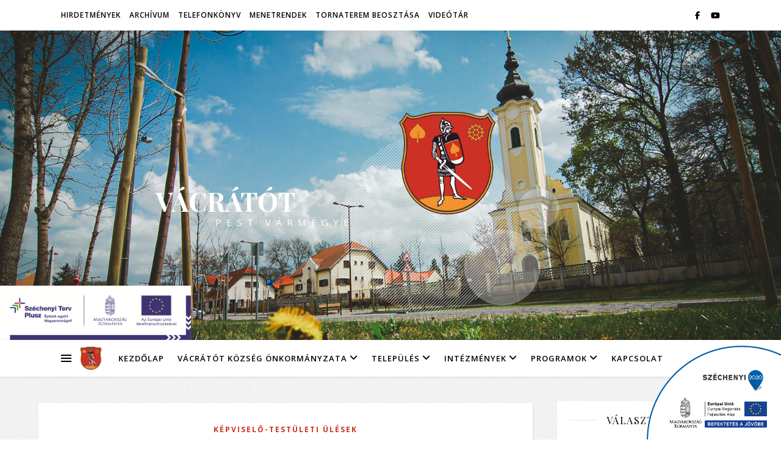

--- FILE ---
content_type: text/html; charset=UTF-8
request_url: https://vacratot.hu/testuleti-ules-2023-09-05/
body_size: 20931
content:
<!DOCTYPE html>
<html lang="hu">
<head>
	<meta charset="UTF-8">
	<meta name="viewport" content="width=device-width, initial-scale=1.0" />
	<link rel="profile" href="https://gmpg.org/xfn/11">

<title>Testületi ülés 2023.09.05. &#8211; Vácrátót</title>
<meta name='robots' content='max-image-preview:large' />
<link rel='dns-prefetch' href='//fonts.googleapis.com' />
<link rel="alternate" title="oEmbed (JSON)" type="application/json+oembed" href="https://vacratot.hu/wp-json/oembed/1.0/embed?url=https%3A%2F%2Fvacratot.hu%2Ftestuleti-ules-2023-09-05%2F" />
<link rel="alternate" title="oEmbed (XML)" type="text/xml+oembed" href="https://vacratot.hu/wp-json/oembed/1.0/embed?url=https%3A%2F%2Fvacratot.hu%2Ftestuleti-ules-2023-09-05%2F&#038;format=xml" />
<style id='wp-img-auto-sizes-contain-inline-css' type='text/css'>
img:is([sizes=auto i],[sizes^="auto," i]){contain-intrinsic-size:3000px 1500px}
/*# sourceURL=wp-img-auto-sizes-contain-inline-css */
</style>
<style id='wp-emoji-styles-inline-css' type='text/css'>

	img.wp-smiley, img.emoji {
		display: inline !important;
		border: none !important;
		box-shadow: none !important;
		height: 1em !important;
		width: 1em !important;
		margin: 0 0.07em !important;
		vertical-align: -0.1em !important;
		background: none !important;
		padding: 0 !important;
	}
/*# sourceURL=wp-emoji-styles-inline-css */
</style>
<style id='wp-block-library-inline-css' type='text/css'>
:root{--wp-block-synced-color:#7a00df;--wp-block-synced-color--rgb:122,0,223;--wp-bound-block-color:var(--wp-block-synced-color);--wp-editor-canvas-background:#ddd;--wp-admin-theme-color:#007cba;--wp-admin-theme-color--rgb:0,124,186;--wp-admin-theme-color-darker-10:#006ba1;--wp-admin-theme-color-darker-10--rgb:0,107,160.5;--wp-admin-theme-color-darker-20:#005a87;--wp-admin-theme-color-darker-20--rgb:0,90,135;--wp-admin-border-width-focus:2px}@media (min-resolution:192dpi){:root{--wp-admin-border-width-focus:1.5px}}.wp-element-button{cursor:pointer}:root .has-very-light-gray-background-color{background-color:#eee}:root .has-very-dark-gray-background-color{background-color:#313131}:root .has-very-light-gray-color{color:#eee}:root .has-very-dark-gray-color{color:#313131}:root .has-vivid-green-cyan-to-vivid-cyan-blue-gradient-background{background:linear-gradient(135deg,#00d084,#0693e3)}:root .has-purple-crush-gradient-background{background:linear-gradient(135deg,#34e2e4,#4721fb 50%,#ab1dfe)}:root .has-hazy-dawn-gradient-background{background:linear-gradient(135deg,#faaca8,#dad0ec)}:root .has-subdued-olive-gradient-background{background:linear-gradient(135deg,#fafae1,#67a671)}:root .has-atomic-cream-gradient-background{background:linear-gradient(135deg,#fdd79a,#004a59)}:root .has-nightshade-gradient-background{background:linear-gradient(135deg,#330968,#31cdcf)}:root .has-midnight-gradient-background{background:linear-gradient(135deg,#020381,#2874fc)}:root{--wp--preset--font-size--normal:16px;--wp--preset--font-size--huge:42px}.has-regular-font-size{font-size:1em}.has-larger-font-size{font-size:2.625em}.has-normal-font-size{font-size:var(--wp--preset--font-size--normal)}.has-huge-font-size{font-size:var(--wp--preset--font-size--huge)}.has-text-align-center{text-align:center}.has-text-align-left{text-align:left}.has-text-align-right{text-align:right}.has-fit-text{white-space:nowrap!important}#end-resizable-editor-section{display:none}.aligncenter{clear:both}.items-justified-left{justify-content:flex-start}.items-justified-center{justify-content:center}.items-justified-right{justify-content:flex-end}.items-justified-space-between{justify-content:space-between}.screen-reader-text{border:0;clip-path:inset(50%);height:1px;margin:-1px;overflow:hidden;padding:0;position:absolute;width:1px;word-wrap:normal!important}.screen-reader-text:focus{background-color:#ddd;clip-path:none;color:#444;display:block;font-size:1em;height:auto;left:5px;line-height:normal;padding:15px 23px 14px;text-decoration:none;top:5px;width:auto;z-index:100000}html :where(.has-border-color){border-style:solid}html :where([style*=border-top-color]){border-top-style:solid}html :where([style*=border-right-color]){border-right-style:solid}html :where([style*=border-bottom-color]){border-bottom-style:solid}html :where([style*=border-left-color]){border-left-style:solid}html :where([style*=border-width]){border-style:solid}html :where([style*=border-top-width]){border-top-style:solid}html :where([style*=border-right-width]){border-right-style:solid}html :where([style*=border-bottom-width]){border-bottom-style:solid}html :where([style*=border-left-width]){border-left-style:solid}html :where(img[class*=wp-image-]){height:auto;max-width:100%}:where(figure){margin:0 0 1em}html :where(.is-position-sticky){--wp-admin--admin-bar--position-offset:var(--wp-admin--admin-bar--height,0px)}@media screen and (max-width:600px){html :where(.is-position-sticky){--wp-admin--admin-bar--position-offset:0px}}

/*# sourceURL=wp-block-library-inline-css */
</style><style id='global-styles-inline-css' type='text/css'>
:root{--wp--preset--aspect-ratio--square: 1;--wp--preset--aspect-ratio--4-3: 4/3;--wp--preset--aspect-ratio--3-4: 3/4;--wp--preset--aspect-ratio--3-2: 3/2;--wp--preset--aspect-ratio--2-3: 2/3;--wp--preset--aspect-ratio--16-9: 16/9;--wp--preset--aspect-ratio--9-16: 9/16;--wp--preset--color--black: #000000;--wp--preset--color--cyan-bluish-gray: #abb8c3;--wp--preset--color--white: #ffffff;--wp--preset--color--pale-pink: #f78da7;--wp--preset--color--vivid-red: #cf2e2e;--wp--preset--color--luminous-vivid-orange: #ff6900;--wp--preset--color--luminous-vivid-amber: #fcb900;--wp--preset--color--light-green-cyan: #7bdcb5;--wp--preset--color--vivid-green-cyan: #00d084;--wp--preset--color--pale-cyan-blue: #8ed1fc;--wp--preset--color--vivid-cyan-blue: #0693e3;--wp--preset--color--vivid-purple: #9b51e0;--wp--preset--gradient--vivid-cyan-blue-to-vivid-purple: linear-gradient(135deg,rgb(6,147,227) 0%,rgb(155,81,224) 100%);--wp--preset--gradient--light-green-cyan-to-vivid-green-cyan: linear-gradient(135deg,rgb(122,220,180) 0%,rgb(0,208,130) 100%);--wp--preset--gradient--luminous-vivid-amber-to-luminous-vivid-orange: linear-gradient(135deg,rgb(252,185,0) 0%,rgb(255,105,0) 100%);--wp--preset--gradient--luminous-vivid-orange-to-vivid-red: linear-gradient(135deg,rgb(255,105,0) 0%,rgb(207,46,46) 100%);--wp--preset--gradient--very-light-gray-to-cyan-bluish-gray: linear-gradient(135deg,rgb(238,238,238) 0%,rgb(169,184,195) 100%);--wp--preset--gradient--cool-to-warm-spectrum: linear-gradient(135deg,rgb(74,234,220) 0%,rgb(151,120,209) 20%,rgb(207,42,186) 40%,rgb(238,44,130) 60%,rgb(251,105,98) 80%,rgb(254,248,76) 100%);--wp--preset--gradient--blush-light-purple: linear-gradient(135deg,rgb(255,206,236) 0%,rgb(152,150,240) 100%);--wp--preset--gradient--blush-bordeaux: linear-gradient(135deg,rgb(254,205,165) 0%,rgb(254,45,45) 50%,rgb(107,0,62) 100%);--wp--preset--gradient--luminous-dusk: linear-gradient(135deg,rgb(255,203,112) 0%,rgb(199,81,192) 50%,rgb(65,88,208) 100%);--wp--preset--gradient--pale-ocean: linear-gradient(135deg,rgb(255,245,203) 0%,rgb(182,227,212) 50%,rgb(51,167,181) 100%);--wp--preset--gradient--electric-grass: linear-gradient(135deg,rgb(202,248,128) 0%,rgb(113,206,126) 100%);--wp--preset--gradient--midnight: linear-gradient(135deg,rgb(2,3,129) 0%,rgb(40,116,252) 100%);--wp--preset--font-size--small: 13px;--wp--preset--font-size--medium: 20px;--wp--preset--font-size--large: 36px;--wp--preset--font-size--x-large: 42px;--wp--preset--spacing--20: 0.44rem;--wp--preset--spacing--30: 0.67rem;--wp--preset--spacing--40: 1rem;--wp--preset--spacing--50: 1.5rem;--wp--preset--spacing--60: 2.25rem;--wp--preset--spacing--70: 3.38rem;--wp--preset--spacing--80: 5.06rem;--wp--preset--shadow--natural: 6px 6px 9px rgba(0, 0, 0, 0.2);--wp--preset--shadow--deep: 12px 12px 50px rgba(0, 0, 0, 0.4);--wp--preset--shadow--sharp: 6px 6px 0px rgba(0, 0, 0, 0.2);--wp--preset--shadow--outlined: 6px 6px 0px -3px rgb(255, 255, 255), 6px 6px rgb(0, 0, 0);--wp--preset--shadow--crisp: 6px 6px 0px rgb(0, 0, 0);}:where(.is-layout-flex){gap: 0.5em;}:where(.is-layout-grid){gap: 0.5em;}body .is-layout-flex{display: flex;}.is-layout-flex{flex-wrap: wrap;align-items: center;}.is-layout-flex > :is(*, div){margin: 0;}body .is-layout-grid{display: grid;}.is-layout-grid > :is(*, div){margin: 0;}:where(.wp-block-columns.is-layout-flex){gap: 2em;}:where(.wp-block-columns.is-layout-grid){gap: 2em;}:where(.wp-block-post-template.is-layout-flex){gap: 1.25em;}:where(.wp-block-post-template.is-layout-grid){gap: 1.25em;}.has-black-color{color: var(--wp--preset--color--black) !important;}.has-cyan-bluish-gray-color{color: var(--wp--preset--color--cyan-bluish-gray) !important;}.has-white-color{color: var(--wp--preset--color--white) !important;}.has-pale-pink-color{color: var(--wp--preset--color--pale-pink) !important;}.has-vivid-red-color{color: var(--wp--preset--color--vivid-red) !important;}.has-luminous-vivid-orange-color{color: var(--wp--preset--color--luminous-vivid-orange) !important;}.has-luminous-vivid-amber-color{color: var(--wp--preset--color--luminous-vivid-amber) !important;}.has-light-green-cyan-color{color: var(--wp--preset--color--light-green-cyan) !important;}.has-vivid-green-cyan-color{color: var(--wp--preset--color--vivid-green-cyan) !important;}.has-pale-cyan-blue-color{color: var(--wp--preset--color--pale-cyan-blue) !important;}.has-vivid-cyan-blue-color{color: var(--wp--preset--color--vivid-cyan-blue) !important;}.has-vivid-purple-color{color: var(--wp--preset--color--vivid-purple) !important;}.has-black-background-color{background-color: var(--wp--preset--color--black) !important;}.has-cyan-bluish-gray-background-color{background-color: var(--wp--preset--color--cyan-bluish-gray) !important;}.has-white-background-color{background-color: var(--wp--preset--color--white) !important;}.has-pale-pink-background-color{background-color: var(--wp--preset--color--pale-pink) !important;}.has-vivid-red-background-color{background-color: var(--wp--preset--color--vivid-red) !important;}.has-luminous-vivid-orange-background-color{background-color: var(--wp--preset--color--luminous-vivid-orange) !important;}.has-luminous-vivid-amber-background-color{background-color: var(--wp--preset--color--luminous-vivid-amber) !important;}.has-light-green-cyan-background-color{background-color: var(--wp--preset--color--light-green-cyan) !important;}.has-vivid-green-cyan-background-color{background-color: var(--wp--preset--color--vivid-green-cyan) !important;}.has-pale-cyan-blue-background-color{background-color: var(--wp--preset--color--pale-cyan-blue) !important;}.has-vivid-cyan-blue-background-color{background-color: var(--wp--preset--color--vivid-cyan-blue) !important;}.has-vivid-purple-background-color{background-color: var(--wp--preset--color--vivid-purple) !important;}.has-black-border-color{border-color: var(--wp--preset--color--black) !important;}.has-cyan-bluish-gray-border-color{border-color: var(--wp--preset--color--cyan-bluish-gray) !important;}.has-white-border-color{border-color: var(--wp--preset--color--white) !important;}.has-pale-pink-border-color{border-color: var(--wp--preset--color--pale-pink) !important;}.has-vivid-red-border-color{border-color: var(--wp--preset--color--vivid-red) !important;}.has-luminous-vivid-orange-border-color{border-color: var(--wp--preset--color--luminous-vivid-orange) !important;}.has-luminous-vivid-amber-border-color{border-color: var(--wp--preset--color--luminous-vivid-amber) !important;}.has-light-green-cyan-border-color{border-color: var(--wp--preset--color--light-green-cyan) !important;}.has-vivid-green-cyan-border-color{border-color: var(--wp--preset--color--vivid-green-cyan) !important;}.has-pale-cyan-blue-border-color{border-color: var(--wp--preset--color--pale-cyan-blue) !important;}.has-vivid-cyan-blue-border-color{border-color: var(--wp--preset--color--vivid-cyan-blue) !important;}.has-vivid-purple-border-color{border-color: var(--wp--preset--color--vivid-purple) !important;}.has-vivid-cyan-blue-to-vivid-purple-gradient-background{background: var(--wp--preset--gradient--vivid-cyan-blue-to-vivid-purple) !important;}.has-light-green-cyan-to-vivid-green-cyan-gradient-background{background: var(--wp--preset--gradient--light-green-cyan-to-vivid-green-cyan) !important;}.has-luminous-vivid-amber-to-luminous-vivid-orange-gradient-background{background: var(--wp--preset--gradient--luminous-vivid-amber-to-luminous-vivid-orange) !important;}.has-luminous-vivid-orange-to-vivid-red-gradient-background{background: var(--wp--preset--gradient--luminous-vivid-orange-to-vivid-red) !important;}.has-very-light-gray-to-cyan-bluish-gray-gradient-background{background: var(--wp--preset--gradient--very-light-gray-to-cyan-bluish-gray) !important;}.has-cool-to-warm-spectrum-gradient-background{background: var(--wp--preset--gradient--cool-to-warm-spectrum) !important;}.has-blush-light-purple-gradient-background{background: var(--wp--preset--gradient--blush-light-purple) !important;}.has-blush-bordeaux-gradient-background{background: var(--wp--preset--gradient--blush-bordeaux) !important;}.has-luminous-dusk-gradient-background{background: var(--wp--preset--gradient--luminous-dusk) !important;}.has-pale-ocean-gradient-background{background: var(--wp--preset--gradient--pale-ocean) !important;}.has-electric-grass-gradient-background{background: var(--wp--preset--gradient--electric-grass) !important;}.has-midnight-gradient-background{background: var(--wp--preset--gradient--midnight) !important;}.has-small-font-size{font-size: var(--wp--preset--font-size--small) !important;}.has-medium-font-size{font-size: var(--wp--preset--font-size--medium) !important;}.has-large-font-size{font-size: var(--wp--preset--font-size--large) !important;}.has-x-large-font-size{font-size: var(--wp--preset--font-size--x-large) !important;}
/*# sourceURL=global-styles-inline-css */
</style>

<style id='classic-theme-styles-inline-css' type='text/css'>
/*! This file is auto-generated */
.wp-block-button__link{color:#fff;background-color:#32373c;border-radius:9999px;box-shadow:none;text-decoration:none;padding:calc(.667em + 2px) calc(1.333em + 2px);font-size:1.125em}.wp-block-file__button{background:#32373c;color:#fff;text-decoration:none}
/*# sourceURL=/wp-includes/css/classic-themes.min.css */
</style>
<link rel='stylesheet' id='cpsh-shortcodes-css' href='https://vacratot.hu/wp-content/plugins/column-shortcodes//assets/css/shortcodes.css?ver=1.0.1' type='text/css' media='all' />
<link rel='stylesheet' id='lbwps-styles-photoswipe5-main-css' href='https://vacratot.hu/wp-content/plugins/lightbox-photoswipe/assets/ps5/styles/main.css?ver=5.7.3' type='text/css' media='all' />
<link rel='stylesheet' id='chld_thm_cfg_parent-css' href='https://vacratot.hu/wp-content/themes/ashe/style.css?ver=6.9' type='text/css' media='all' />
<link rel='stylesheet' id='ashe-style-css' href='https://vacratot.hu/wp-content/themes/ashe-child/style.css?ver=2.234' type='text/css' media='all' />
<link rel='stylesheet' id='fontawesome-css' href='https://vacratot.hu/wp-content/themes/ashe/assets/css/fontawesome.min.css?ver=6.5.1' type='text/css' media='all' />
<link rel='stylesheet' id='fontello-css' href='https://vacratot.hu/wp-content/themes/ashe/assets/css/fontello.css?ver=6.9' type='text/css' media='all' />
<link rel='stylesheet' id='slick-css' href='https://vacratot.hu/wp-content/themes/ashe/assets/css/slick.css?ver=6.9' type='text/css' media='all' />
<link rel='stylesheet' id='scrollbar-css' href='https://vacratot.hu/wp-content/themes/ashe/assets/css/perfect-scrollbar.css?ver=6.9' type='text/css' media='all' />
<link rel='stylesheet' id='ashe-responsive-css' href='https://vacratot.hu/wp-content/themes/ashe/assets/css/responsive.css?ver=1.9.7' type='text/css' media='all' />
<link rel='stylesheet' id='ashe-playfair-font-css' href='//fonts.googleapis.com/css?family=Playfair+Display%3A400%2C700&#038;ver=1.0.0' type='text/css' media='all' />
<link rel='stylesheet' id='ashe-opensans-font-css' href='//fonts.googleapis.com/css?family=Open+Sans%3A400italic%2C400%2C600italic%2C600%2C700italic%2C700&#038;ver=1.0.0' type='text/css' media='all' />
<link rel='stylesheet' id='dflip-style-css' href='https://vacratot.hu/wp-content/plugins/3d-flipbook-dflip-lite/assets/css/dflip.min.css?ver=2.3.67' type='text/css' media='all' />
<link rel='stylesheet' id='ms-main-css' href='https://vacratot.hu/wp-content/plugins/masterslider/public/assets/css/masterslider.main.css?ver=3.7.12' type='text/css' media='all' />
<link rel='stylesheet' id='ms-custom-css' href='https://vacratot.hu/wp-content/uploads/masterslider/custom.css?ver=12.4' type='text/css' media='all' />
<style id='posts-table-pro-head-inline-css' type='text/css'>
.posts-data-table { visibility: hidden; }
/*# sourceURL=posts-table-pro-head-inline-css */
</style>
<script type="text/javascript" src="https://vacratot.hu/wp-includes/js/jquery/jquery.min.js?ver=3.7.1" id="jquery-core-js"></script>
<script type="text/javascript" src="https://vacratot.hu/wp-includes/js/jquery/jquery-migrate.min.js?ver=3.4.1" id="jquery-migrate-js"></script>
<link rel="https://api.w.org/" href="https://vacratot.hu/wp-json/" /><link rel="alternate" title="JSON" type="application/json" href="https://vacratot.hu/wp-json/wp/v2/posts/1480" /><link rel="canonical" href="https://vacratot.hu/testuleti-ules-2023-09-05/" />
<script>var ms_grabbing_curosr='https://vacratot.hu/wp-content/plugins/masterslider/public/assets/css/common/grabbing.cur',ms_grab_curosr='https://vacratot.hu/wp-content/plugins/masterslider/public/assets/css/common/grab.cur';</script>
<meta name="generator" content="MasterSlider 3.7.12 - Responsive Touch Image Slider" />
<style id="ashe_dynamic_css">body {background-color: #ffffff;}#top-bar {background-color: #ffffff;}#top-bar a {color: #000000;}#top-bar a:hover,#top-bar li.current-menu-item > a,#top-bar li.current-menu-ancestor > a,#top-bar .sub-menu li.current-menu-item > a,#top-bar .sub-menu li.current-menu-ancestor> a {color: #cd3125;}#top-menu .sub-menu,#top-menu .sub-menu a {background-color: #ffffff;border-color: rgba(0,0,0, 0.05);}@media screen and ( max-width: 979px ) {.top-bar-socials {float: none !important;}.top-bar-socials a {line-height: 40px !important;}}.header-logo a,.site-description {color: #111;}.entry-header {background-color: #ffffff;}#main-nav {background-color: #ffffff;box-shadow: 0px 1px 5px rgba(0,0,0, 0.1);}#featured-links h6 {background-color: rgba(255,255,255, 0.85);color: #000000;}#main-nav a,#main-nav i,#main-nav #s {color: #000000;}.main-nav-sidebar span,.sidebar-alt-close-btn span {background-color: #000000;}#main-nav a:hover,#main-nav i:hover,#main-nav li.current-menu-item > a,#main-nav li.current-menu-ancestor > a,#main-nav .sub-menu li.current-menu-item > a,#main-nav .sub-menu li.current-menu-ancestor> a {color: #cd3125;}.main-nav-sidebar:hover span {background-color: #cd3125;}#main-menu .sub-menu,#main-menu .sub-menu a {background-color: #ffffff;border-color: rgba(0,0,0, 0.05);}#main-nav #s {background-color: #ffffff;}#main-nav #s::-webkit-input-placeholder { /* Chrome/Opera/Safari */color: rgba(0,0,0, 0.7);}#main-nav #s::-moz-placeholder { /* Firefox 19+ */color: rgba(0,0,0, 0.7);}#main-nav #s:-ms-input-placeholder { /* IE 10+ */color: rgba(0,0,0, 0.7);}#main-nav #s:-moz-placeholder { /* Firefox 18- */color: rgba(0,0,0, 0.7);}/* Background */.sidebar-alt,#featured-links,.main-content,.featured-slider-area,.page-content select,.page-content input,.page-content textarea {background-color: #ffffff;}/* Text */.page-content,.page-content select,.page-content input,.page-content textarea,.page-content .post-author a,.page-content .ashe-widget a,.page-content .comment-author {color: #464646;}/* Title */.page-content h1,.page-content h2,.page-content h3,.page-content h4,.page-content h5,.page-content h6,.page-content .post-title a,.page-content .author-description h4 a,.page-content .related-posts h4 a,.page-content .blog-pagination .previous-page a,.page-content .blog-pagination .next-page a,blockquote,.page-content .post-share a {color: #030303;}.page-content .post-title a:hover {color: rgba(3,3,3, 0.75);}/* Meta */.page-content .post-date,.page-content .post-comments,.page-content .post-author,.page-content [data-layout*="list"] .post-author a,.page-content .related-post-date,.page-content .comment-meta a,.page-content .author-share a,.page-content .post-tags a,.page-content .tagcloud a,.widget_categories li,.widget_archive li,.ahse-subscribe-box p,.rpwwt-post-author,.rpwwt-post-categories,.rpwwt-post-date,.rpwwt-post-comments-number {color: #a1a1a1;}.page-content input::-webkit-input-placeholder { /* Chrome/Opera/Safari */color: #a1a1a1;}.page-content input::-moz-placeholder { /* Firefox 19+ */color: #a1a1a1;}.page-content input:-ms-input-placeholder { /* IE 10+ */color: #a1a1a1;}.page-content input:-moz-placeholder { /* Firefox 18- */color: #a1a1a1;}/* Accent */a,.post-categories,.page-content .ashe-widget.widget_text a {color: #cd3125;}/* Disable TMP.page-content .elementor a,.page-content .elementor a:hover {color: inherit;}*/.ps-container > .ps-scrollbar-y-rail > .ps-scrollbar-y {background: #cd3125;}a:not(.header-logo-a):hover {color: rgba(205,49,37, 0.8);}blockquote {border-color: #cd3125;}/* Selection */::-moz-selection {color: #ffffff;background: #cd3125;}::selection {color: #ffffff;background: #cd3125;}/* Border */.page-content .post-footer,[data-layout*="list"] .blog-grid > li,.page-content .author-description,.page-content .related-posts,.page-content .entry-comments,.page-content .ashe-widget li,.page-content #wp-calendar,.page-content #wp-calendar caption,.page-content #wp-calendar tbody td,.page-content .widget_nav_menu li a,.page-content .tagcloud a,.page-content select,.page-content input,.page-content textarea,.widget-title h2:before,.widget-title h2:after,.post-tags a,.gallery-caption,.wp-caption-text,table tr,table th,table td,pre,.category-description {border-color: #e8e8e8;}hr {background-color: #e8e8e8;}/* Buttons */.widget_search i,.widget_search #searchsubmit,.wp-block-search button,.single-navigation i,.page-content .submit,.page-content .blog-pagination.numeric a,.page-content .blog-pagination.load-more a,.page-content .ashe-subscribe-box input[type="submit"],.page-content .widget_wysija input[type="submit"],.page-content .post-password-form input[type="submit"],.page-content .wpcf7 [type="submit"] {color: #ffffff;background-color: #333333;}.single-navigation i:hover,.page-content .submit:hover,.ashe-boxed-style .page-content .submit:hover,.page-content .blog-pagination.numeric a:hover,.ashe-boxed-style .page-content .blog-pagination.numeric a:hover,.page-content .blog-pagination.numeric span,.page-content .blog-pagination.load-more a:hover,.page-content .ashe-subscribe-box input[type="submit"]:hover,.page-content .widget_wysija input[type="submit"]:hover,.page-content .post-password-form input[type="submit"]:hover,.page-content .wpcf7 [type="submit"]:hover {color: #ffffff;background-color: #cd3125;}/* Image Overlay */.image-overlay,#infscr-loading,.page-content h4.image-overlay {color: #ffffff;background-color: rgba(73,73,73, 0.3);}.image-overlay a,.post-slider .prev-arrow,.post-slider .next-arrow,.page-content .image-overlay a,#featured-slider .slick-arrow,#featured-slider .slider-dots {color: #ffffff;}.slide-caption {background: rgba(255,255,255, 0.95);}#featured-slider .slick-active {background: #ffffff;}#page-footer,#page-footer select,#page-footer input,#page-footer textarea {background-color: #f6f6f6;color: #333333;}#page-footer,#page-footer a,#page-footer select,#page-footer input,#page-footer textarea {color: #333333;}#page-footer #s::-webkit-input-placeholder { /* Chrome/Opera/Safari */color: #333333;}#page-footer #s::-moz-placeholder { /* Firefox 19+ */color: #333333;}#page-footer #s:-ms-input-placeholder { /* IE 10+ */color: #333333;}#page-footer #s:-moz-placeholder { /* Firefox 18- */color: #333333;}/* Title */#page-footer h1,#page-footer h2,#page-footer h3,#page-footer h4,#page-footer h5,#page-footer h6 {color: #111111;}#page-footer a:hover {color: #cd3125;}/* Border */#page-footer a,#page-footer .ashe-widget li,#page-footer #wp-calendar,#page-footer #wp-calendar caption,#page-footer #wp-calendar tbody td,#page-footer .widget_nav_menu li a,#page-footer select,#page-footer input,#page-footer textarea,#page-footer .widget-title h2:before,#page-footer .widget-title h2:after,.footer-widgets {border-color: #e0dbdb;}#page-footer hr {background-color: #e0dbdb;}.ashe-preloader-wrap {background-color: #ffffff;}.header-logo a {font-family: 'Open Sans';}#top-menu li a {font-family: 'Open Sans';}#main-menu li a {font-family: 'Open Sans';}#mobile-menu li,.mobile-menu-btn a {font-family: 'Open Sans';}#top-menu li a,#main-menu li a,#mobile-menu li,.mobile-menu-btn a {text-transform: uppercase;}.boxed-wrapper {max-width: 1160px;}.sidebar-alt {max-width: 377px;left: -377px; padding: 85px 35px 0px;}.sidebar-left,.sidebar-right {width: 344px;}.main-container {width: calc(100% - 344px);width: -webkit-calc(100% - 344px);}#top-bar > div,#main-nav > div,#featured-links,.main-content,.page-footer-inner,.featured-slider-area.boxed-wrapper {padding-left: 40px;padding-right: 40px;}[data-layout*="list"] .blog-grid .has-post-thumbnail .post-media {float: left;max-width: 300px;width: 100%;}[data-layout*="list"] .blog-grid .has-post-thumbnail .post-content-wrap {width: calc(100% - 300px);width: -webkit-calc(100% - 300px);float: left;padding-left: 37px;}[data-layout*="list"] .blog-grid > li {padding-bottom: 39px;}[data-layout*="list"] .blog-grid > li {margin-bottom: 39px;}[data-layout*="list"] .blog-grid .post-header, [data-layout*="list"] .blog-grid .read-more {text-align: left;}#top-menu {float: left;}.top-bar-socials {float: right;}.entry-header {height: 500px;background-image:url(https://vacratot.hu/wp-content/themes/ashe/assets/images/ashe_bg.jpg);background-size: cover;}.entry-header {background-position: center center;}.logo-img {max-width: 200px;}.mini-logo a {max-width: 25px;}#main-nav {text-align: center;}.main-nav-sidebar {position: absolute;top: 0px;left: 40px;z-index: 1;}.main-nav-icons {position: absolute;top: 0px;right: 40px;z-index: 2;}.mini-logo {position: absolute;left: auto;top: 0;}.main-nav-sidebar ~ .mini-logo {margin-left: 30px;}#featured-links .featured-link {margin-right: 20px;}#featured-links .featured-link:last-of-type {margin-right: 0;}#featured-links .featured-link {width: calc( (100% - 40px) / 3 - 1px);width: -webkit-calc( (100% - 40px) / 3- 1px);}.blog-grid > li {width: 100%;margin-bottom: 30px;}.sidebar-right {padding-left: 37px;}.footer-widgets > .ashe-widget {width: 30%;margin-right: 5%;}.footer-widgets > .ashe-widget:nth-child(3n+3) {margin-right: 0;}.footer-widgets > .ashe-widget:nth-child(3n+4) {clear: both;}.copyright-info {float: right;}.footer-socials {float: left;}.woocommerce div.product .stock,.woocommerce div.product p.price,.woocommerce div.product span.price,.woocommerce ul.products li.product .price,.woocommerce-Reviews .woocommerce-review__author,.woocommerce form .form-row .required,.woocommerce form .form-row.woocommerce-invalid label,.woocommerce .page-content div.product .woocommerce-tabs ul.tabs li a {color: #464646;}.woocommerce a.remove:hover {color: #464646 !important;}.woocommerce a.remove,.woocommerce .product_meta,.page-content .woocommerce-breadcrumb,.page-content .woocommerce-review-link,.page-content .woocommerce-breadcrumb a,.page-content .woocommerce-MyAccount-navigation-link a,.woocommerce .woocommerce-info:before,.woocommerce .page-content .woocommerce-result-count,.woocommerce-page .page-content .woocommerce-result-count,.woocommerce-Reviews .woocommerce-review__published-date,.woocommerce .product_list_widget .quantity,.woocommerce .widget_products .amount,.woocommerce .widget_price_filter .price_slider_amount,.woocommerce .widget_recently_viewed_products .amount,.woocommerce .widget_top_rated_products .amount,.woocommerce .widget_recent_reviews .reviewer {color: #a1a1a1;}.woocommerce a.remove {color: #a1a1a1 !important;}p.demo_store,.woocommerce-store-notice,.woocommerce span.onsale { background-color: #cd3125;}.woocommerce .star-rating::before,.woocommerce .star-rating span::before,.woocommerce .page-content ul.products li.product .button,.page-content .woocommerce ul.products li.product .button,.page-content .woocommerce-MyAccount-navigation-link.is-active a,.page-content .woocommerce-MyAccount-navigation-link a:hover { color: #cd3125;}.woocommerce form.login,.woocommerce form.register,.woocommerce-account fieldset,.woocommerce form.checkout_coupon,.woocommerce .woocommerce-info,.woocommerce .woocommerce-error,.woocommerce .woocommerce-message,.woocommerce .widget_shopping_cart .total,.woocommerce.widget_shopping_cart .total,.woocommerce-Reviews .comment_container,.woocommerce-cart #payment ul.payment_methods,#add_payment_method #payment ul.payment_methods,.woocommerce-checkout #payment ul.payment_methods,.woocommerce div.product .woocommerce-tabs ul.tabs::before,.woocommerce div.product .woocommerce-tabs ul.tabs::after,.woocommerce div.product .woocommerce-tabs ul.tabs li,.woocommerce .woocommerce-MyAccount-navigation-link,.select2-container--default .select2-selection--single {border-color: #e8e8e8;}.woocommerce-cart #payment,#add_payment_method #payment,.woocommerce-checkout #payment,.woocommerce .woocommerce-info,.woocommerce .woocommerce-error,.woocommerce .woocommerce-message,.woocommerce div.product .woocommerce-tabs ul.tabs li {background-color: rgba(232,232,232, 0.3);}.woocommerce-cart #payment div.payment_box::before,#add_payment_method #payment div.payment_box::before,.woocommerce-checkout #payment div.payment_box::before {border-color: rgba(232,232,232, 0.5);}.woocommerce-cart #payment div.payment_box,#add_payment_method #payment div.payment_box,.woocommerce-checkout #payment div.payment_box {background-color: rgba(232,232,232, 0.5);}.page-content .woocommerce input.button,.page-content .woocommerce a.button,.page-content .woocommerce a.button.alt,.page-content .woocommerce button.button.alt,.page-content .woocommerce input.button.alt,.page-content .woocommerce #respond input#submit.alt,.woocommerce .page-content .widget_product_search input[type="submit"],.woocommerce .page-content .woocommerce-message .button,.woocommerce .page-content a.button.alt,.woocommerce .page-content button.button.alt,.woocommerce .page-content #respond input#submit,.woocommerce .page-content .widget_price_filter .button,.woocommerce .page-content .woocommerce-message .button,.woocommerce-page .page-content .woocommerce-message .button,.woocommerce .page-content nav.woocommerce-pagination ul li a,.woocommerce .page-content nav.woocommerce-pagination ul li span {color: #ffffff;background-color: #333333;}.page-content .woocommerce input.button:hover,.page-content .woocommerce a.button:hover,.page-content .woocommerce a.button.alt:hover,.ashe-boxed-style .page-content .woocommerce a.button.alt:hover,.page-content .woocommerce button.button.alt:hover,.page-content .woocommerce input.button.alt:hover,.page-content .woocommerce #respond input#submit.alt:hover,.woocommerce .page-content .woocommerce-message .button:hover,.woocommerce .page-content a.button.alt:hover,.woocommerce .page-content button.button.alt:hover,.ashe-boxed-style.woocommerce .page-content button.button.alt:hover,.ashe-boxed-style.woocommerce .page-content #respond input#submit:hover,.woocommerce .page-content #respond input#submit:hover,.woocommerce .page-content .widget_price_filter .button:hover,.woocommerce .page-content .woocommerce-message .button:hover,.woocommerce-page .page-content .woocommerce-message .button:hover,.woocommerce .page-content nav.woocommerce-pagination ul li a:hover,.woocommerce .page-content nav.woocommerce-pagination ul li span.current {color: #ffffff;background-color: #cd3125;}.woocommerce .page-content nav.woocommerce-pagination ul li a.prev,.woocommerce .page-content nav.woocommerce-pagination ul li a.next {color: #333333;}.woocommerce .page-content nav.woocommerce-pagination ul li a.prev:hover,.woocommerce .page-content nav.woocommerce-pagination ul li a.next:hover {color: #cd3125;}.woocommerce .page-content nav.woocommerce-pagination ul li a.prev:after,.woocommerce .page-content nav.woocommerce-pagination ul li a.next:after {color: #ffffff;}.woocommerce .page-content nav.woocommerce-pagination ul li a.prev:hover:after,.woocommerce .page-content nav.woocommerce-pagination ul li a.next:hover:after {color: #ffffff;}.cssload-cube{background-color:#333333;width:9px;height:9px;position:absolute;margin:auto;animation:cssload-cubemove 2s infinite ease-in-out;-o-animation:cssload-cubemove 2s infinite ease-in-out;-ms-animation:cssload-cubemove 2s infinite ease-in-out;-webkit-animation:cssload-cubemove 2s infinite ease-in-out;-moz-animation:cssload-cubemove 2s infinite ease-in-out}.cssload-cube1{left:13px;top:0;animation-delay:.1s;-o-animation-delay:.1s;-ms-animation-delay:.1s;-webkit-animation-delay:.1s;-moz-animation-delay:.1s}.cssload-cube2{left:25px;top:0;animation-delay:.2s;-o-animation-delay:.2s;-ms-animation-delay:.2s;-webkit-animation-delay:.2s;-moz-animation-delay:.2s}.cssload-cube3{left:38px;top:0;animation-delay:.3s;-o-animation-delay:.3s;-ms-animation-delay:.3s;-webkit-animation-delay:.3s;-moz-animation-delay:.3s}.cssload-cube4{left:0;top:13px;animation-delay:.1s;-o-animation-delay:.1s;-ms-animation-delay:.1s;-webkit-animation-delay:.1s;-moz-animation-delay:.1s}.cssload-cube5{left:13px;top:13px;animation-delay:.2s;-o-animation-delay:.2s;-ms-animation-delay:.2s;-webkit-animation-delay:.2s;-moz-animation-delay:.2s}.cssload-cube6{left:25px;top:13px;animation-delay:.3s;-o-animation-delay:.3s;-ms-animation-delay:.3s;-webkit-animation-delay:.3s;-moz-animation-delay:.3s}.cssload-cube7{left:38px;top:13px;animation-delay:.4s;-o-animation-delay:.4s;-ms-animation-delay:.4s;-webkit-animation-delay:.4s;-moz-animation-delay:.4s}.cssload-cube8{left:0;top:25px;animation-delay:.2s;-o-animation-delay:.2s;-ms-animation-delay:.2s;-webkit-animation-delay:.2s;-moz-animation-delay:.2s}.cssload-cube9{left:13px;top:25px;animation-delay:.3s;-o-animation-delay:.3s;-ms-animation-delay:.3s;-webkit-animation-delay:.3s;-moz-animation-delay:.3s}.cssload-cube10{left:25px;top:25px;animation-delay:.4s;-o-animation-delay:.4s;-ms-animation-delay:.4s;-webkit-animation-delay:.4s;-moz-animation-delay:.4s}.cssload-cube11{left:38px;top:25px;animation-delay:.5s;-o-animation-delay:.5s;-ms-animation-delay:.5s;-webkit-animation-delay:.5s;-moz-animation-delay:.5s}.cssload-cube12{left:0;top:38px;animation-delay:.3s;-o-animation-delay:.3s;-ms-animation-delay:.3s;-webkit-animation-delay:.3s;-moz-animation-delay:.3s}.cssload-cube13{left:13px;top:38px;animation-delay:.4s;-o-animation-delay:.4s;-ms-animation-delay:.4s;-webkit-animation-delay:.4s;-moz-animation-delay:.4s}.cssload-cube14{left:25px;top:38px;animation-delay:.5s;-o-animation-delay:.5s;-ms-animation-delay:.5s;-webkit-animation-delay:.5s;-moz-animation-delay:.5s}.cssload-cube15{left:38px;top:38px;animation-delay:.6s;-o-animation-delay:.6s;-ms-animation-delay:.6s;-webkit-animation-delay:.6s;-moz-animation-delay:.6s}.cssload-spinner{margin:auto;width:49px;height:49px;position:relative}@keyframes cssload-cubemove{35%{transform:scale(0.005)}50%{transform:scale(1.7)}65%{transform:scale(0.005)}}@-o-keyframes cssload-cubemove{35%{-o-transform:scale(0.005)}50%{-o-transform:scale(1.7)}65%{-o-transform:scale(0.005)}}@-ms-keyframes cssload-cubemove{35%{-ms-transform:scale(0.005)}50%{-ms-transform:scale(1.7)}65%{-ms-transform:scale(0.005)}}@-webkit-keyframes cssload-cubemove{35%{-webkit-transform:scale(0.005)}50%{-webkit-transform:scale(1.7)}65%{-webkit-transform:scale(0.005)}}@-moz-keyframes cssload-cubemove{35%{-moz-transform:scale(0.005)}50%{-moz-transform:scale(1.7)}65%{-moz-transform:scale(0.005)}}</style><style id="ashe_theme_styles">.featured-slider-area #featured-slider,#featured-links{background:#fff;padding:30px;box-shadow:1px 1px 3px rgba(0,0,0,0.1);border-radius:3px}#featured-links{margin-top:30px}#featured-links,.featured-slider-area{margin-left:40px;margin-right:40px}#featured-links.boxed-wrapper,.featured-slider-area.boxed-wrapper{margin-left:auto;margin-right:auto}.featured-slider-area{padding-top:40px}.featured-slider-area #featured-slider .prev-arrow{left:35px}.featured-slider-area #featured-slider .next-arrow{right:35px}.featured-slider-area #featured-slider .slider-dots{bottom:35px}.main-content,.featured-slider-area{background:transparent!important}.category-description{background:#fff;padding:30px;border-bottom:0;box-shadow:1px 1px 3px rgba(0,0,0,0.1);border-radius:3px}.blog-grid .related-posts{border-bottom:0;padding-bottom:0;border-top:1px solid #e8e8e8;margin-top:30px;padding-top:40px}.post-footer{border-bottom:0;padding-bottom:0}.author-description,.comments-area,article.post,article.blog-post,.single .related-posts,.page-content article.page{background:#fff;padding:30px;box-shadow:1px 1px 3px rgba(0,0,0,0.1);margin:3px;border-radius:3px}article.blog-post.sticky{background:#efefef}.author-description{margin-top:30px}.single .related-posts{margin-top:30px}.comments-area{margin-top:30px}.sidebar-left .ashe-widget,.sidebar-right .ashe-widget{background:#fff;padding:20px;box-shadow:1px 1px 3px rgba(0,0,0,0.1);border-radius:3px}.wp-calendar-table td{padding:7px}#page-footer{background:#fff;box-shadow:1px 1px 3px rgba(0,0,0,0.1)}.featured-slider-area.boxed-wrapper,.main-content.boxed-wrapper{padding-left:0!important;padding-right:0!important}.blog-grid li:last-child{margin-bottom:0!important}[data-layout*="list"] .blog-grid>li{padding-bottom:0!important;border-bottom:0}.blog-pagination{background:#fff;margin:30px 3px 3px;padding:30px;box-shadow:1px 1px 3px rgba(0,0,0,0.1)}.blog-pagination.numeric .numeric-next-page,.blog-pagination.numeric .numeric-prev-page{top:30px}.blog-pagination.numeric .numeric-next-page{right:30px}.blog-pagination.numeric .numeric-prev-page{left:30px}main#main{background:#fff;padding:30px;margin:3px;box-shadow:1px 1px 3px rgba(0,0,0,0.1);border-radius:3px}main#main .woocommerce-pagination{margin-bottom:0}@media screen and ( max-width: 1170px){#featured-links,.featured-slider-area{margin-left:auto;margin-right:auto}.main-content{padding-left:0;padding-right:0}.page-content,#page-footer{padding:0 20px}}@media screen and ( max-width: 979px){.featured-slider-area.boxed-wrapper #featured-slider{margin-top:30px!important}.sidebar-right-wrap .sidebar-right,.sidebar-right-wrap .sidebar-left{margin-top:30px}.sidebar-right .ashe-widget:last-child{margin-bottom:0}}@media screen and (max-width: 640px){.blog-pagination.numeric .numeric-next-page,.blog-pagination.numeric .numeric-prev-page{top:20px}.featured-slider-area #featured-slider,#featured-links,.author-description,.comments-area,article.post,article.blog-post,.single .related-posts,.page-content article.page,.blog-pagination,main#main{padding:20px}.main-content{padding-top:30px;padding-bottom:30px}.ashe-widget{margin-bottom:30px}}@media screen and (max-width: 480px){.main-content{padding-left:0!important;padding-right:0!important}}</style><style type="text/css" id="custom-background-css">
body.custom-background { background-image: url("https://vacratot.hu/wp-content/uploads/bg01-2.png"); background-position: left top; background-size: auto; background-repeat: repeat; background-attachment: scroll; }
</style>
	<link rel="icon" href="https://vacratot.hu/wp-content/uploads/cropped-favicon-32x32.png" sizes="32x32" />
<link rel="icon" href="https://vacratot.hu/wp-content/uploads/cropped-favicon-192x192.png" sizes="192x192" />
<link rel="apple-touch-icon" href="https://vacratot.hu/wp-content/uploads/cropped-favicon-180x180.png" />
<meta name="msapplication-TileImage" content="https://vacratot.hu/wp-content/uploads/cropped-favicon-270x270.png" />
		<style type="text/css" id="wp-custom-css">
			.post-footer {
	display: none !important;
}		</style>
		<link rel='stylesheet' id='mediaelement-css' href='https://vacratot.hu/wp-includes/js/mediaelement/mediaelementplayer-legacy.min.css?ver=4.2.17' type='text/css' media='all' />
<link rel='stylesheet' id='wp-mediaelement-css' href='https://vacratot.hu/wp-includes/js/mediaelement/wp-mediaelement.min.css?ver=6.9' type='text/css' media='all' />
</head>

<body class="wp-singular post-template-default single single-post postid-1480 single-format-standard custom-background wp-custom-logo wp-embed-responsive wp-theme-ashe wp-child-theme-ashe-child _masterslider _msp_version_3.7.12 ashe-boxed-style">
	
	<!-- Preloader -->
	
	<!-- Page Wrapper -->
	<div id="page-wrap">
		<!-- Boxed Wrapper -->
		<div id="page-header" >

		
<div id="top-bar" class="clear-fix">
	<div class="boxed-wrapper">
		
		
		<div class="top-bar-socials">

			
			<a href="https://www.facebook.com/vacratotonkormanyzat" target="_blank">
				<i class="fa-brands fa-facebook-f"></i>
			</a>
			
							<a href="https://www.youtube.com/channel/UCxXN8uH1QCE349rBhAIcC8g" target="_blank">
					<i class="fa-brands fa-youtube"></i>
				</a>
			
			
			
		</div>

	<nav class="top-menu-container"><ul id="top-menu" class=""><li id="menu-item-61" class="menu-item menu-item-type-taxonomy menu-item-object-category menu-item-61"><a href="https://vacratot.hu/kategoria/hirdetmenyek/">Hirdetmények</a></li>
<li id="menu-item-60" class="menu-item menu-item-type-taxonomy menu-item-object-category menu-item-60"><a href="https://vacratot.hu/kategoria/archivum/">Archívum</a></li>
<li id="menu-item-59" class="menu-item menu-item-type-post_type menu-item-object-page menu-item-59"><a href="https://vacratot.hu/telefonkonyv/">Telefonkönyv</a></li>
<li id="menu-item-62" class="menu-item menu-item-type-custom menu-item-object-custom menu-item-62"><a target="_blank" href="https://menetrendek.hu/">Menetrendek</a></li>
<li id="menu-item-69" class="menu-item menu-item-type-custom menu-item-object-custom menu-item-69"><a target="_blank" href="https://vacratot.hu/orarend.pdf">Tornaterem beosztása</a></li>
<li id="menu-item-932" class="menu-item menu-item-type-custom menu-item-object-custom menu-item-932"><a href="https://www.youtube.com/channel/UCxXN8uH1QCE349rBhAIcC8g">Videótár</a></li>
</ul></nav>
	</div>
</div><!-- #top-bar -->


		<!-- MasterSlider -->
		<div id="P_MS6970914e7a79f" class="master-slider-parent ms-parent-id-8" style="" >

			
			<!-- MasterSlider Main -->
			<div id="MS6970914e7a79f" class="master-slider ms-skin-default" >
				 				 

			<div  class="ms-slide" data-delay="3" data-fill-mode="fill"   >
					<img src="https://vacratot.hu/wp-content/plugins/masterslider/public/assets/css/blank.gif" alt="" title="" data-src="https://vacratot.hu/wp-content/uploads/vacratot_fokep.jpg" />

					<img  class="ms-layer" src="https://vacratot.hu/wp-content/plugins/masterslider/public/assets/css/blank.gif" data-src="https://vacratot.hu/wp-content/uploads/2014/05/pattern.png" alt="" style=""     data-ease="easeOutQuint"       data-parallax="3" data-type="image"          data-offset-x="660" data-offset-y="202" data-origin="tl"  />

					<img  class="ms-layer" src="https://vacratot.hu/wp-content/plugins/masterslider/public/assets/css/blank.gif" data-src="https://vacratot.hu/wp-content/uploads/favicon.png" alt="" style="width:200px;"     data-ease="easeOutQuint"       data-parallax="2" data-type="image"          data-offset-x="768" data-offset-y="157" data-origin="tl"  />

					<div  class="ms-layer  msp-cn-8-7" style=""      data-ease="easeOutQuint"       data-parallax="7"         data-offset-x="272" data-offset-y="282" data-origin="tl"   >
<p>VÁCRÁTÓT</p></div>

					<div  class="ms-layer  msp-cn-8-3" style=""      data-ease="easeOutQuint"       data-parallax="6"         data-offset-x="388" data-offset-y="345" data-origin="tl"   >
PEST VÁRMEGYE</div>

					<img  class="ms-layer" src="https://vacratot.hu/wp-content/plugins/masterslider/public/assets/css/blank.gif" data-src="https://vacratot.hu/wp-content/uploads/2014/05/shape1.png" alt="" style=""     data-ease="easeOutQuint"       data-parallax="4" data-type="image"          data-offset-x="900" data-offset-y="385" data-origin="tl"  />

					<img  class="ms-layer" src="https://vacratot.hu/wp-content/plugins/masterslider/public/assets/css/blank.gif" data-src="https://vacratot.hu/wp-content/uploads/sztp.png" alt="" style="width:370px;"     data-ease="easeOutQuint"      data-fixed="true"  data-type="image"      data-widthlimit="990"    data-offset-x="0" data-offset-y="0" data-origin="bl" data-hide-on="tablet,phone"  />

					<img  class="ms-layer" src="https://vacratot.hu/wp-content/plugins/masterslider/public/assets/css/blank.gif" data-src="https://vacratot.hu/wp-content/uploads/2014/05/shape2.png" alt="" style=""     data-ease="easeOutQuint"       data-parallax="6" data-type="image"          data-offset-x="1005" data-offset-y="305" data-origin="tl"  />


				</div>

			</div>
			<!-- END MasterSlider Main -->

			 
		</div>
		<!-- END MasterSlider -->

		<script>
		( window.MSReady = window.MSReady || [] ).push( function( $ ) {

			"use strict";
			var masterslider_a79f = new MasterSlider();

			// slider controls
			// slider setup
			masterslider_a79f.setup("MS6970914e7a79f", {
				width           : 1515,
				height          : 600,
				minHeight       : 0,
				space           : 0,
				start           : 1,
				grabCursor      : true,
				swipe           : true,
				mouse           : true,
				keyboard        : false,
				layout          : "fullwidth",
				wheel           : false,
				autoplay        : false,
                instantStartLayers:false,
				mobileBGVideo:false,
				loop            : false,
				shuffle         : false,
				preload         : 0,
				heightLimit     : true,
				autoHeight      : false,
				smoothHeight    : true,
				endPause        : false,
				overPause       : true,
				fillMode        : "fill",
				centerControls  : true,
				startOnAppear   : false,
				layersMode      : "center",
				autofillTarget  : "",
				hideLayers      : false,
				fullscreenMargin: 0,
				speed           : 20,
				dir             : "h",
				responsive      : true,
				tabletWidth     : 768,
				tabletHeight    : null,
				phoneWidth      : 480,
				phoneHeight    : null,
				sizingReference : window,
				parallaxMode    : 'mouse',
				view            : "basic"
			});

			
			window.masterslider_instances = window.masterslider_instances || [];
			window.masterslider_instances.push( masterslider_a79f );
		});
		</script>


<div id="main-nav" class="clear-fix">

	<div class="boxed-wrapper">	
		
		<!-- Alt Sidebar Icon -->
				<div class="main-nav-sidebar">
			<div>
				<span></span>
				<span></span>
				<span></span>
			</div>
		</div>
		
		<!-- Mini Logo -->
				<div class="mini-logo">
			<a href="https://vacratot.hu/" title="Vácrátót" >
				<img src="https://vacratot.hu/wp-content/uploads/cropped-favicon.png" width="512" height="512" alt="Vácrátót">
			</a>
		</div>
		
		<!-- Icons -->
		<div class="main-nav-icons">
			
						<div class="main-nav-search">
				<i class="fa-solid fa-magnifying-glass"></i>
				<i class="fa-solid fa-xmark"></i>
				<form role="search" method="get" id="searchform" class="clear-fix" action="https://vacratot.hu/"><input type="search" name="s" id="s" placeholder="Keresés..." data-placeholder="Gépeljünk, majd nyomjunk Entert..." value="" /><i class="fa-solid fa-magnifying-glass"></i><input type="submit" id="searchsubmit" value="st" /></form>			</div>
					</div>

		<nav class="main-menu-container"><ul id="main-menu" class=""><li id="menu-item-66" class="menu-item menu-item-type-custom menu-item-object-custom menu-item-home menu-item-66"><a href="https://vacratot.hu">Kezdőlap</a></li>
<li id="menu-item-80" class="menu-item menu-item-type-post_type menu-item-object-page menu-item-has-children menu-item-80"><a href="https://vacratot.hu/onkormanyzat/">Vácrátót Község Önkormányzata</a>
<ul class="sub-menu">
	<li id="menu-item-81" class="menu-item menu-item-type-post_type menu-item-object-page menu-item-81"><a href="https://vacratot.hu/onkormanyzat/polgarmester/">Polgármester</a></li>
	<li id="menu-item-157" class="menu-item menu-item-type-post_type menu-item-object-page menu-item-157"><a href="https://vacratot.hu/onkormanyzat/kepviselotestulet/">Képviselő-testület</a></li>
	<li id="menu-item-446" class="menu-item menu-item-type-post_type menu-item-object-page menu-item-446"><a href="https://vacratot.hu/dokumentumok/">Dokumentumok</a></li>
	<li id="menu-item-1735" class="menu-item menu-item-type-custom menu-item-object-custom menu-item-has-children menu-item-1735"><a href="#">Pályázatok</a>
	<ul class="sub-menu">
		<li id="menu-item-1734" class="menu-item menu-item-type-post_type menu-item-object-page menu-item-1734"><a href="https://vacratot.hu/top-plusz-bolcsode/">TOP Plusz-3.3.1-21-PT1-2022-00012 „Bölcsődei férőhelyek bővítése Vácrátóton, új épület kialakításával”</a></li>
		<li id="menu-item-1733" class="menu-item menu-item-type-post_type menu-item-object-page menu-item-1733"><a href="https://vacratot.hu/top-plusz-csapadekviz/">TOP Plusz Csapadékvíz</a></li>
	</ul>
</li>
	<li id="menu-item-180" class="menu-item menu-item-type-post_type menu-item-object-page menu-item-has-children menu-item-180"><a href="https://vacratot.hu/onkormanyzat/koh-vacratoti-kirendeltseg/">Vácrátót Község Önkormányzata</a>
	<ul class="sub-menu">
		<li id="menu-item-430" class="menu-item menu-item-type-custom menu-item-object-custom menu-item-430"><a target="_blank" href="#">Üvegzseb</a></li>
	</ul>
</li>
	<li id="menu-item-183" class="menu-item menu-item-type-post_type menu-item-object-page menu-item-has-children menu-item-183"><a href="https://vacratot.hu/onkormanyzat/jarasi-hivatal/">Járási Hivatal</a>
	<ul class="sub-menu">
		<li id="menu-item-184" class="menu-item menu-item-type-custom menu-item-object-custom menu-item-184"><a href="http://www.vac.hu/jaras.html">Járási Hivatal</a></li>
		<li id="menu-item-185" class="menu-item menu-item-type-custom menu-item-object-custom menu-item-185"><a href="https://www.kormanyhivatal.hu/hu/pest/pest-megyei-kormanyhivatal-jarasi-hivatalai/vaci-jarasi-hivatal">Kormányhivatal</a></li>
	</ul>
</li>
	<li id="menu-item-189" class="menu-item menu-item-type-post_type menu-item-object-page menu-item-189"><a href="https://vacratot.hu/onkormanyzat/szamlaszamok/">Számlaszámok</a></li>
	<li id="menu-item-190" class="menu-item menu-item-type-post_type menu-item-object-page menu-item-190"><a href="https://vacratot.hu/onkormanyzat/">Kapcsolat</a></li>
</ul>
</li>
<li id="menu-item-198" class="menu-item menu-item-type-custom menu-item-object-custom menu-item-has-children menu-item-198"><a href="#">Település</a>
<ul class="sub-menu">
	<li id="menu-item-199" class="menu-item menu-item-type-post_type menu-item-object-page menu-item-199"><a href="https://vacratot.hu/elhelyezkedes/">Elhelyezkedés</a></li>
	<li id="menu-item-223" class="menu-item menu-item-type-post_type menu-item-object-page menu-item-223"><a href="https://vacratot.hu/nevezetessegek/">Nevezetességek</a></li>
	<li id="menu-item-251" class="menu-item menu-item-type-post_type menu-item-object-page menu-item-251"><a href="https://vacratot.hu/vacratot-tortenete/">Vácrátót története</a></li>
	<li id="menu-item-1718" class="menu-item menu-item-type-custom menu-item-object-custom menu-item-1718"><a target="_blank" href="http://vacratot.vaciegyhazmegye.hu/">Egyház</a></li>
	<li id="menu-item-255" class="menu-item menu-item-type-custom menu-item-object-custom menu-item-has-children menu-item-255"><a href="#">Civil Szervezetek</a>
	<ul class="sub-menu">
		<li id="menu-item-256" class="menu-item menu-item-type-post_type menu-item-object-page menu-item-256"><a href="https://vacratot.hu/hagyomanyorzok/">Hagyományőrzők</a></li>
		<li id="menu-item-2195" class="menu-item menu-item-type-custom menu-item-object-custom menu-item-2195"><a href="https://vacratotikozosseg.hu/">VKE</a></li>
	</ul>
</li>
	<li id="menu-item-259" class="menu-item menu-item-type-post_type menu-item-object-page menu-item-has-children menu-item-259"><a href="https://vacratot.hu/kozszolgaltatok/">Közszolgáltatók</a>
	<ul class="sub-menu">
		<li id="menu-item-261" class="menu-item menu-item-type-custom menu-item-object-custom menu-item-261"><a target="_blank" href="https://www.ugyfelszolgalat-vertikalgroup.hu/lakossagi-ugyfelek/lakossagi-ugyfelek/vacratot">Vertikal Group</a></li>
		<li id="menu-item-264" class="menu-item menu-item-type-post_type menu-item-object-page menu-item-264"><a href="https://vacratot.hu/vaci-rendorkapitanysag/">Váci Rendőrkapitányság</a></li>
	</ul>
</li>
</ul>
</li>
<li id="menu-item-289" class="menu-item menu-item-type-custom menu-item-object-custom menu-item-has-children menu-item-289"><a href="#">Intézmények</a>
<ul class="sub-menu">
	<li id="menu-item-290" class="menu-item menu-item-type-custom menu-item-object-custom menu-item-has-children menu-item-290"><a href="#">Egészségügy</a>
	<ul class="sub-menu">
		<li id="menu-item-295" class="menu-item menu-item-type-post_type menu-item-object-page menu-item-295"><a href="https://vacratot.hu/haziorvos/">Háziorvos</a></li>
		<li id="menu-item-294" class="menu-item menu-item-type-post_type menu-item-object-page menu-item-294"><a href="https://vacratot.hu/fogorvos/">Fogorvos</a></li>
		<li id="menu-item-293" class="menu-item menu-item-type-post_type menu-item-object-page menu-item-293"><a href="https://vacratot.hu/vedono/">Védőnő</a></li>
		<li id="menu-item-292" class="menu-item menu-item-type-post_type menu-item-object-page menu-item-292"><a href="https://vacratot.hu/gyogyszertar/">Gyógyszertár</a></li>
		<li id="menu-item-291" class="menu-item menu-item-type-post_type menu-item-object-page menu-item-291"><a href="https://vacratot.hu/allatorvos/">Állatorvos</a></li>
	</ul>
</li>
	<li id="menu-item-296" class="menu-item menu-item-type-custom menu-item-object-custom menu-item-has-children menu-item-296"><a href="#">Kultúra</a>
	<ul class="sub-menu">
		<li id="menu-item-298" class="menu-item menu-item-type-post_type menu-item-object-page menu-item-298"><a href="https://vacratot.hu/gardonyi-geza-rendezvenykozpont/">Gárdonyi Géza Rendezvényközpont</a></li>
		<li id="menu-item-306" class="menu-item menu-item-type-post_type menu-item-object-page menu-item-306"><a href="https://vacratot.hu/konyvtar/">Könyvtár</a></li>
		<li id="menu-item-305" class="menu-item menu-item-type-post_type menu-item-object-page menu-item-305"><a href="https://vacratot.hu/falumuzeum/">Falumúzeum</a></li>
	</ul>
</li>
	<li id="menu-item-307" class="menu-item menu-item-type-custom menu-item-object-custom menu-item-has-children menu-item-307"><a href="#">Oktatás</a>
	<ul class="sub-menu">
		<li id="menu-item-320" class="menu-item menu-item-type-post_type menu-item-object-page menu-item-320"><a href="https://vacratot.hu/iskola/">Iskola</a></li>
		<li id="menu-item-321" class="menu-item menu-item-type-post_type menu-item-object-page menu-item-321"><a href="https://vacratot.hu/ovoda-bolcsode/">Óvoda – Bölcsőde</a></li>
	</ul>
</li>
	<li id="menu-item-319" class="menu-item menu-item-type-post_type menu-item-object-page menu-item-319"><a href="https://vacratot.hu/tornaterem/">Tornaterem</a></li>
	<li id="menu-item-328" class="menu-item menu-item-type-custom menu-item-object-custom menu-item-has-children menu-item-328"><a href="#">Sport</a>
	<ul class="sub-menu">
		<li id="menu-item-326" class="menu-item menu-item-type-post_type menu-item-object-page menu-item-326"><a href="https://vacratot.hu/vacratoti-kse/">Vácrátóti KSE</a></li>
		<li id="menu-item-327" class="menu-item menu-item-type-post_type menu-item-object-page menu-item-327"><a href="https://vacratot.hu/shobu-harmuveszeti-se/">Shobu Harművészeti SE</a></li>
	</ul>
</li>
	<li id="menu-item-331" class="menu-item menu-item-type-post_type menu-item-object-page menu-item-331"><a href="https://vacratot.hu/gondozasi-kozpont/">Gondozási központ</a></li>
</ul>
</li>
<li id="menu-item-332" class="menu-item menu-item-type-taxonomy menu-item-object-category current-post-ancestor menu-item-has-children menu-item-332"><a href="https://vacratot.hu/kategoria/programok/">Programok</a>
<ul class="sub-menu">
	<li id="menu-item-333" class="menu-item menu-item-type-taxonomy menu-item-object-category menu-item-333"><a href="https://vacratot.hu/kategoria/programok/bizottsagi-ulesek/">Bizottsági ülések</a></li>
	<li id="menu-item-334" class="menu-item menu-item-type-taxonomy menu-item-object-category current-post-ancestor current-menu-parent current-post-parent menu-item-334"><a href="https://vacratot.hu/kategoria/programok/kepviselo-testuleti-ulesek/">Képviselő-testületi ülések</a></li>
	<li id="menu-item-335" class="menu-item menu-item-type-taxonomy menu-item-object-category menu-item-335"><a href="https://vacratot.hu/kategoria/programok/esemenyek/">Események</a></li>
</ul>
</li>
<li id="menu-item-336" class="menu-item menu-item-type-post_type menu-item-object-page menu-item-336"><a href="https://vacratot.hu/onkormanyzat/">Kapcsolat</a></li>
</ul></nav>
		<!-- Mobile Menu Button -->
		<span class="mobile-menu-btn">
			<i class="fa-solid fa-chevron-down"></i>		</span>

		<nav class="mobile-menu-container"><ul id="mobile-menu" class=""><li class="menu-item menu-item-type-custom menu-item-object-custom menu-item-home menu-item-66"><a href="https://vacratot.hu">Kezdőlap</a></li>
<li class="menu-item menu-item-type-post_type menu-item-object-page menu-item-has-children menu-item-80"><a href="https://vacratot.hu/onkormanyzat/">Vácrátót Község Önkormányzata</a>
<ul class="sub-menu">
	<li class="menu-item menu-item-type-post_type menu-item-object-page menu-item-81"><a href="https://vacratot.hu/onkormanyzat/polgarmester/">Polgármester</a></li>
	<li class="menu-item menu-item-type-post_type menu-item-object-page menu-item-157"><a href="https://vacratot.hu/onkormanyzat/kepviselotestulet/">Képviselő-testület</a></li>
	<li class="menu-item menu-item-type-post_type menu-item-object-page menu-item-446"><a href="https://vacratot.hu/dokumentumok/">Dokumentumok</a></li>
	<li class="menu-item menu-item-type-custom menu-item-object-custom menu-item-has-children menu-item-1735"><a href="#">Pályázatok</a>
	<ul class="sub-menu">
		<li class="menu-item menu-item-type-post_type menu-item-object-page menu-item-1734"><a href="https://vacratot.hu/top-plusz-bolcsode/">TOP Plusz-3.3.1-21-PT1-2022-00012 „Bölcsődei férőhelyek bővítése Vácrátóton, új épület kialakításával”</a></li>
		<li class="menu-item menu-item-type-post_type menu-item-object-page menu-item-1733"><a href="https://vacratot.hu/top-plusz-csapadekviz/">TOP Plusz Csapadékvíz</a></li>
	</ul>
</li>
	<li class="menu-item menu-item-type-post_type menu-item-object-page menu-item-has-children menu-item-180"><a href="https://vacratot.hu/onkormanyzat/koh-vacratoti-kirendeltseg/">Vácrátót Község Önkormányzata</a>
	<ul class="sub-menu">
		<li class="menu-item menu-item-type-custom menu-item-object-custom menu-item-430"><a target="_blank" href="#">Üvegzseb</a></li>
	</ul>
</li>
	<li class="menu-item menu-item-type-post_type menu-item-object-page menu-item-has-children menu-item-183"><a href="https://vacratot.hu/onkormanyzat/jarasi-hivatal/">Járási Hivatal</a>
	<ul class="sub-menu">
		<li class="menu-item menu-item-type-custom menu-item-object-custom menu-item-184"><a href="http://www.vac.hu/jaras.html">Járási Hivatal</a></li>
		<li class="menu-item menu-item-type-custom menu-item-object-custom menu-item-185"><a href="https://www.kormanyhivatal.hu/hu/pest/pest-megyei-kormanyhivatal-jarasi-hivatalai/vaci-jarasi-hivatal">Kormányhivatal</a></li>
	</ul>
</li>
	<li class="menu-item menu-item-type-post_type menu-item-object-page menu-item-189"><a href="https://vacratot.hu/onkormanyzat/szamlaszamok/">Számlaszámok</a></li>
	<li class="menu-item menu-item-type-post_type menu-item-object-page menu-item-190"><a href="https://vacratot.hu/onkormanyzat/">Kapcsolat</a></li>
</ul>
</li>
<li class="menu-item menu-item-type-custom menu-item-object-custom menu-item-has-children menu-item-198"><a href="#">Település</a>
<ul class="sub-menu">
	<li class="menu-item menu-item-type-post_type menu-item-object-page menu-item-199"><a href="https://vacratot.hu/elhelyezkedes/">Elhelyezkedés</a></li>
	<li class="menu-item menu-item-type-post_type menu-item-object-page menu-item-223"><a href="https://vacratot.hu/nevezetessegek/">Nevezetességek</a></li>
	<li class="menu-item menu-item-type-post_type menu-item-object-page menu-item-251"><a href="https://vacratot.hu/vacratot-tortenete/">Vácrátót története</a></li>
	<li class="menu-item menu-item-type-custom menu-item-object-custom menu-item-1718"><a target="_blank" href="http://vacratot.vaciegyhazmegye.hu/">Egyház</a></li>
	<li class="menu-item menu-item-type-custom menu-item-object-custom menu-item-has-children menu-item-255"><a href="#">Civil Szervezetek</a>
	<ul class="sub-menu">
		<li class="menu-item menu-item-type-post_type menu-item-object-page menu-item-256"><a href="https://vacratot.hu/hagyomanyorzok/">Hagyományőrzők</a></li>
		<li class="menu-item menu-item-type-custom menu-item-object-custom menu-item-2195"><a href="https://vacratotikozosseg.hu/">VKE</a></li>
	</ul>
</li>
	<li class="menu-item menu-item-type-post_type menu-item-object-page menu-item-has-children menu-item-259"><a href="https://vacratot.hu/kozszolgaltatok/">Közszolgáltatók</a>
	<ul class="sub-menu">
		<li class="menu-item menu-item-type-custom menu-item-object-custom menu-item-261"><a target="_blank" href="https://www.ugyfelszolgalat-vertikalgroup.hu/lakossagi-ugyfelek/lakossagi-ugyfelek/vacratot">Vertikal Group</a></li>
		<li class="menu-item menu-item-type-post_type menu-item-object-page menu-item-264"><a href="https://vacratot.hu/vaci-rendorkapitanysag/">Váci Rendőrkapitányság</a></li>
	</ul>
</li>
</ul>
</li>
<li class="menu-item menu-item-type-custom menu-item-object-custom menu-item-has-children menu-item-289"><a href="#">Intézmények</a>
<ul class="sub-menu">
	<li class="menu-item menu-item-type-custom menu-item-object-custom menu-item-has-children menu-item-290"><a href="#">Egészségügy</a>
	<ul class="sub-menu">
		<li class="menu-item menu-item-type-post_type menu-item-object-page menu-item-295"><a href="https://vacratot.hu/haziorvos/">Háziorvos</a></li>
		<li class="menu-item menu-item-type-post_type menu-item-object-page menu-item-294"><a href="https://vacratot.hu/fogorvos/">Fogorvos</a></li>
		<li class="menu-item menu-item-type-post_type menu-item-object-page menu-item-293"><a href="https://vacratot.hu/vedono/">Védőnő</a></li>
		<li class="menu-item menu-item-type-post_type menu-item-object-page menu-item-292"><a href="https://vacratot.hu/gyogyszertar/">Gyógyszertár</a></li>
		<li class="menu-item menu-item-type-post_type menu-item-object-page menu-item-291"><a href="https://vacratot.hu/allatorvos/">Állatorvos</a></li>
	</ul>
</li>
	<li class="menu-item menu-item-type-custom menu-item-object-custom menu-item-has-children menu-item-296"><a href="#">Kultúra</a>
	<ul class="sub-menu">
		<li class="menu-item menu-item-type-post_type menu-item-object-page menu-item-298"><a href="https://vacratot.hu/gardonyi-geza-rendezvenykozpont/">Gárdonyi Géza Rendezvényközpont</a></li>
		<li class="menu-item menu-item-type-post_type menu-item-object-page menu-item-306"><a href="https://vacratot.hu/konyvtar/">Könyvtár</a></li>
		<li class="menu-item menu-item-type-post_type menu-item-object-page menu-item-305"><a href="https://vacratot.hu/falumuzeum/">Falumúzeum</a></li>
	</ul>
</li>
	<li class="menu-item menu-item-type-custom menu-item-object-custom menu-item-has-children menu-item-307"><a href="#">Oktatás</a>
	<ul class="sub-menu">
		<li class="menu-item menu-item-type-post_type menu-item-object-page menu-item-320"><a href="https://vacratot.hu/iskola/">Iskola</a></li>
		<li class="menu-item menu-item-type-post_type menu-item-object-page menu-item-321"><a href="https://vacratot.hu/ovoda-bolcsode/">Óvoda – Bölcsőde</a></li>
	</ul>
</li>
	<li class="menu-item menu-item-type-post_type menu-item-object-page menu-item-319"><a href="https://vacratot.hu/tornaterem/">Tornaterem</a></li>
	<li class="menu-item menu-item-type-custom menu-item-object-custom menu-item-has-children menu-item-328"><a href="#">Sport</a>
	<ul class="sub-menu">
		<li class="menu-item menu-item-type-post_type menu-item-object-page menu-item-326"><a href="https://vacratot.hu/vacratoti-kse/">Vácrátóti KSE</a></li>
		<li class="menu-item menu-item-type-post_type menu-item-object-page menu-item-327"><a href="https://vacratot.hu/shobu-harmuveszeti-se/">Shobu Harművészeti SE</a></li>
	</ul>
</li>
	<li class="menu-item menu-item-type-post_type menu-item-object-page menu-item-331"><a href="https://vacratot.hu/gondozasi-kozpont/">Gondozási központ</a></li>
</ul>
</li>
<li class="menu-item menu-item-type-taxonomy menu-item-object-category current-post-ancestor menu-item-has-children menu-item-332"><a href="https://vacratot.hu/kategoria/programok/">Programok</a>
<ul class="sub-menu">
	<li class="menu-item menu-item-type-taxonomy menu-item-object-category menu-item-333"><a href="https://vacratot.hu/kategoria/programok/bizottsagi-ulesek/">Bizottsági ülések</a></li>
	<li class="menu-item menu-item-type-taxonomy menu-item-object-category current-post-ancestor current-menu-parent current-post-parent menu-item-334"><a href="https://vacratot.hu/kategoria/programok/kepviselo-testuleti-ulesek/">Képviselő-testületi ülések</a></li>
	<li class="menu-item menu-item-type-taxonomy menu-item-object-category menu-item-335"><a href="https://vacratot.hu/kategoria/programok/esemenyek/">Események</a></li>
</ul>
</li>
<li class="menu-item menu-item-type-post_type menu-item-object-page menu-item-336"><a href="https://vacratot.hu/onkormanyzat/">Kapcsolat</a></li>
 <li class="menu-item menu-item-type-taxonomy menu-item-object-category menu-item-61"><a href="https://vacratot.hu/kategoria/hirdetmenyek/">Hirdetmények</a></li>
<li class="menu-item menu-item-type-taxonomy menu-item-object-category menu-item-60"><a href="https://vacratot.hu/kategoria/archivum/">Archívum</a></li>
<li class="menu-item menu-item-type-post_type menu-item-object-page menu-item-59"><a href="https://vacratot.hu/telefonkonyv/">Telefonkönyv</a></li>
<li class="menu-item menu-item-type-custom menu-item-object-custom menu-item-62"><a target="_blank" href="https://menetrendek.hu/">Menetrendek</a></li>
<li class="menu-item menu-item-type-custom menu-item-object-custom menu-item-69"><a target="_blank" href="https://vacratot.hu/orarend.pdf">Tornaterem beosztása</a></li>
<li class="menu-item menu-item-type-custom menu-item-object-custom menu-item-932"><a href="https://www.youtube.com/channel/UCxXN8uH1QCE349rBhAIcC8g">Videótár</a></li>
</ul></nav>
	</div>

</div><!-- #main-nav -->

		</div><!-- .boxed-wrapper -->
		<style>
			@media only screen and (min-width: 990px) {
			.bannersztp {
				display: none;
				}
				}
			.mini-logo img {
	max-width: 38px !important;
}
			#main-menu li a {
    display: block;
    position: relative;
    padding: 0 9px;
    margin-left: 5px;
}
			#main-menu li.menu-item-has-children > a:after {
    margin-left: 4px;
}
			#main-menu .sub-menu > li > a {
    line-height: 20px;
}
			</style>
		<div style="max-width: 400px; text-align: center; margin:0 auto; padding-top: 30px;" class="bannersztp"><img src="https://vacratot.hu/wp-content/uploads/sztp.png"></div>
		<!-- Page Content -->
		<div class="page-content">

			
			
<div class="sidebar-alt-wrap">
	<div class="sidebar-alt-close image-overlay"></div>
	<aside class="sidebar-alt">

		<div class="sidebar-alt-close-btn">
			<span></span>
			<span></span>
		</div>

		<div id="media_image-2" class="ashe-widget widget_media_image"><div class="widget-title"><h2>Vácrátóti Hírmondó</h2></div><a href="https://vacratot.hu/dokumentumok/"><img width="300" height="412" src="https://vacratot.hu/wp-content/uploads/hirmondo_2018_nyar-1.jpg" class="image wp-image-70 centerkep attachment-full size-full" alt="" style="max-width: 100%; height: auto;" title="Vácrátóti Hírmondó" decoding="async" fetchpriority="high" srcset="https://vacratot.hu/wp-content/uploads/hirmondo_2018_nyar-1.jpg 300w, https://vacratot.hu/wp-content/uploads/hirmondo_2018_nyar-1-218x300.jpg 218w, https://vacratot.hu/wp-content/uploads/hirmondo_2018_nyar-1-240x330.jpg 240w, https://vacratot.hu/wp-content/uploads/hirmondo_2018_nyar-1-55x75.jpg 55w" sizes="(max-width: 300px) 100vw, 300px" /></a></div><div id="categories-2" class="ashe-widget widget_categories"><div class="widget-title"><h2>Kategóriák</h2></div>
			<ul>
					<li class="cat-item cat-item-4"><a href="https://vacratot.hu/kategoria/archivum/">Archívum</a> (6)
</li>
	<li class="cat-item cat-item-19"><a href="https://vacratot.hu/kategoria/programok/bizottsagi-ulesek/">Bizottsági ülések</a> (5)
</li>
	<li class="cat-item cat-item-20"><a href="https://vacratot.hu/kategoria/programok/esemenyek/">Események</a> (2)
</li>
	<li class="cat-item cat-item-3"><a href="https://vacratot.hu/kategoria/hirdetmenyek/">Hirdetmények</a> (2)
</li>
	<li class="cat-item cat-item-7"><a href="https://vacratot.hu/kategoria/hirek/">Hírek</a> (150)
</li>
	<li class="cat-item cat-item-18"><a href="https://vacratot.hu/kategoria/programok/kepviselo-testuleti-ulesek/">Képviselő-testületi ülések</a> (36)
</li>
	<li class="cat-item cat-item-9"><a href="https://vacratot.hu/kategoria/kiemelt/">Kiemelt</a> (5)
</li>
	<li class="cat-item cat-item-39"><a href="https://vacratot.hu/kategoria/palyazatok/">Pályázatok</a> (2)
</li>
	<li class="cat-item cat-item-10"><a href="https://vacratot.hu/kategoria/programok/">Programok</a> (5)
</li>
	<li class="cat-item cat-item-1"><a href="https://vacratot.hu/kategoria/uncategorized/">Uncategorized</a> (9)
</li>
			</ul>

			</div><div id="tag_cloud-2" class="ashe-widget widget_tag_cloud"><div class="widget-title"><h2>Címkék</h2></div><div class="tagcloud"><a href="https://vacratot.hu/cimke/dtkh/" class="tag-cloud-link tag-link-21 tag-link-position-1" style="font-size: 8pt;" aria-label="dtkh (1 elem)">dtkh</a>
<a href="https://vacratot.hu/cimke/egeszseg/" class="tag-cloud-link tag-link-12 tag-link-position-2" style="font-size: 8pt;" aria-label="Egészség (1 elem)">Egészség</a>
<a href="https://vacratot.hu/cimke/forralt-bor/" class="tag-cloud-link tag-link-15 tag-link-position-3" style="font-size: 8pt;" aria-label="Forralt bor (1 elem)">Forralt bor</a>
<a href="https://vacratot.hu/cimke/fo-ter/" class="tag-cloud-link tag-link-13 tag-link-position-4" style="font-size: 8pt;" aria-label="Fő tér (1 elem)">Fő tér</a>
<a href="https://vacratot.hu/cimke/kocsonya/" class="tag-cloud-link tag-link-14 tag-link-position-5" style="font-size: 8pt;" aria-label="Kocsonya (1 elem)">Kocsonya</a>
<a href="https://vacratot.hu/cimke/taplalkozas/" class="tag-cloud-link tag-link-11 tag-link-position-6" style="font-size: 8pt;" aria-label="Táplálkozás (1 elem)">Táplálkozás</a></div>
</div>		
	</aside>
</div>
<!-- Page Content -->
<div class="main-content clear-fix boxed-wrapper" data-sidebar-sticky="1">


	
<div class="sidebar-alt-wrap">
	<div class="sidebar-alt-close image-overlay"></div>
	<aside class="sidebar-alt">

		<div class="sidebar-alt-close-btn">
			<span></span>
			<span></span>
		</div>

		<div id="media_image-2" class="ashe-widget widget_media_image"><div class="widget-title"><h2>Vácrátóti Hírmondó</h2></div><a href="https://vacratot.hu/dokumentumok/"><img width="300" height="412" src="https://vacratot.hu/wp-content/uploads/hirmondo_2018_nyar-1.jpg" class="image wp-image-70 centerkep attachment-full size-full" alt="" style="max-width: 100%; height: auto;" title="Vácrátóti Hírmondó" decoding="async" srcset="https://vacratot.hu/wp-content/uploads/hirmondo_2018_nyar-1.jpg 300w, https://vacratot.hu/wp-content/uploads/hirmondo_2018_nyar-1-218x300.jpg 218w, https://vacratot.hu/wp-content/uploads/hirmondo_2018_nyar-1-240x330.jpg 240w, https://vacratot.hu/wp-content/uploads/hirmondo_2018_nyar-1-55x75.jpg 55w" sizes="(max-width: 300px) 100vw, 300px" /></a></div><div id="categories-2" class="ashe-widget widget_categories"><div class="widget-title"><h2>Kategóriák</h2></div>
			<ul>
					<li class="cat-item cat-item-4"><a href="https://vacratot.hu/kategoria/archivum/">Archívum</a> (6)
</li>
	<li class="cat-item cat-item-19"><a href="https://vacratot.hu/kategoria/programok/bizottsagi-ulesek/">Bizottsági ülések</a> (5)
</li>
	<li class="cat-item cat-item-20"><a href="https://vacratot.hu/kategoria/programok/esemenyek/">Események</a> (2)
</li>
	<li class="cat-item cat-item-3"><a href="https://vacratot.hu/kategoria/hirdetmenyek/">Hirdetmények</a> (2)
</li>
	<li class="cat-item cat-item-7"><a href="https://vacratot.hu/kategoria/hirek/">Hírek</a> (150)
</li>
	<li class="cat-item cat-item-18"><a href="https://vacratot.hu/kategoria/programok/kepviselo-testuleti-ulesek/">Képviselő-testületi ülések</a> (36)
</li>
	<li class="cat-item cat-item-9"><a href="https://vacratot.hu/kategoria/kiemelt/">Kiemelt</a> (5)
</li>
	<li class="cat-item cat-item-39"><a href="https://vacratot.hu/kategoria/palyazatok/">Pályázatok</a> (2)
</li>
	<li class="cat-item cat-item-10"><a href="https://vacratot.hu/kategoria/programok/">Programok</a> (5)
</li>
	<li class="cat-item cat-item-1"><a href="https://vacratot.hu/kategoria/uncategorized/">Uncategorized</a> (9)
</li>
			</ul>

			</div><div id="tag_cloud-2" class="ashe-widget widget_tag_cloud"><div class="widget-title"><h2>Címkék</h2></div><div class="tagcloud"><a href="https://vacratot.hu/cimke/dtkh/" class="tag-cloud-link tag-link-21 tag-link-position-1" style="font-size: 8pt;" aria-label="dtkh (1 elem)">dtkh</a>
<a href="https://vacratot.hu/cimke/egeszseg/" class="tag-cloud-link tag-link-12 tag-link-position-2" style="font-size: 8pt;" aria-label="Egészség (1 elem)">Egészség</a>
<a href="https://vacratot.hu/cimke/forralt-bor/" class="tag-cloud-link tag-link-15 tag-link-position-3" style="font-size: 8pt;" aria-label="Forralt bor (1 elem)">Forralt bor</a>
<a href="https://vacratot.hu/cimke/fo-ter/" class="tag-cloud-link tag-link-13 tag-link-position-4" style="font-size: 8pt;" aria-label="Fő tér (1 elem)">Fő tér</a>
<a href="https://vacratot.hu/cimke/kocsonya/" class="tag-cloud-link tag-link-14 tag-link-position-5" style="font-size: 8pt;" aria-label="Kocsonya (1 elem)">Kocsonya</a>
<a href="https://vacratot.hu/cimke/taplalkozas/" class="tag-cloud-link tag-link-11 tag-link-position-6" style="font-size: 8pt;" aria-label="Táplálkozás (1 elem)">Táplálkozás</a></div>
</div>		
	</aside>
</div>
	<!-- Main Container -->
	<div class="main-container">

		
<article id="post-1480" class="blog-post post-1480 post type-post status-publish format-standard has-post-thumbnail hentry category-kepviselo-testuleti-ulesek">

	



	
	<header class="post-header">

		<div class="post-categories"><a href="https://vacratot.hu/kategoria/programok/kepviselo-testuleti-ulesek/" rel="category tag">Képviselő-testületi ülések</a> </div>
				<h1 class="post-title">Testületi ülés 2023.09.05.</h1>
		
				<div class="post-meta clear-fix">

						
			<span class="meta-sep">/</span>
			
			
		</div>
		
	</header>

	<div class="post-content">

		<p>Vácrátót Község Önkormányzat Polgármestere, a helyi önkormányzatokról szóló 2011. évi CLXXXIX. törvény 45. §., valamint Vácrátót Község Önkormányzat Képviselő-testülete által a 17/2017. (XI. 15.) számú rendelettel jóváhagyott Szervezeti és Működési Szabályzat 20. §.(2) bekezdésében biztosított jogkörömnél fogva, hivatkozva a 21.§ (4) bekezdésében foglaltakra Vácrátót Község Önkormányzat Képviselő-testületének rendes ülését,</p>
<p>2023. szeptember 05-én (kedden) 18.00 órára összehívom.</p>
<p>Az ülés helye: Vácrátót Község Önkormányzat Tanácsterme, 2163 Vácrátót Petőfi tér 3.</p>
<p>Napirendi pontok:</p>
<p>1. 2023. évi költségvetés I. félévi előirányzat módosítása<br />
Előadó: Spiegelhalter László polgármester</p>
<p>2. Szociális célú tűzifa rendelet megalkotása<br />
Előadó: Spiegelhalter László polgármester</p>
<p>3. Bursa Hungarica Felsőoktatási Önkormányzati Ösztöndíjpályázat 2024. évi pályázati fordulójához történő csatlakozás jóváhagyása, pályázati kiírása<br />
Előadó: Spiegelhalter László polgármester</p>
<p>4. Integrált Települési Vízgazdálkodási Terv elkészítésére beérkezett árajánlatok megtárgyalása<br />
Előadó: Spiegelhalter László polgármester</p>
<p>5. Az Önkormányzat épületében található üzlethelyiség bérbeadására vonatkozóan beérkezett kérések megtárgyalása<br />
Előadó: Spiegelhalter László polgármester</p>
<p>6. Közétkeztetésre irányuló beérkezett árajánlatok/ határozott idejű szerződés megkötésének/ megtárgyalása<br />
Előadó: Spiegelhalter László polgármester</p>
<p>7. A gyermekétkeztetési és egyéb étkezési térítési díjak megállapításáról szóló 7/2017. (VI.23.) önkormányzati rendelet 1. számú mellékletének módosítása<br />
Előadó: Spiegelhalter László polgármester</p>
<p>8. A Pest Megyei Könyvtárellátási Szolgáltató Rendszer 2022. évi beszámolójának tudomásul vétele<br />
Előadó: Spiegelhalter László polgármester</p>
<p>9. A Helyi Esélyegyenlőséi Program (2023-2028) jóváhagyása<br />
Előadó: Spiegelhalter László polgármester</p>
<p>Vácrátót, 2023. augusztus 30.</p>
<p><a href="http://www.vacratot.hu/0905.zip">mellékletek letöltése</a></p>
<p>Tisztelettel:<br />
Spiegelhalter László<br />
polgármester</p>
	</div>

	<footer class="post-footer">

		
		
		<span class="post-comments"><span class="screen-reader-text"> Testületi ülés 2023.09.05. bejegyzéshez</span> a hozzászólások lehetősége kikapcsolva</span>		
	</footer>


</article>
<!-- Previous Post -->
<a href="https://vacratot.hu/vasutvonal-fejlesztes-kozlemeny/" title="Vasútvonal fejlesztés közlemény" class="single-navigation previous-post">
		<i class="fa-solid fa-angle-right"></i>
</a>

<!-- Next Post -->
<a href="https://vacratot.hu/felhivas/" title="FELHÍVÁS!" class="single-navigation next-post">
	<img width="75" height="75" src="https://vacratot.hu/wp-content/uploads/trr-75x75.png" class="attachment-ashe-single-navigation size-ashe-single-navigation wp-post-image" alt="" decoding="async" loading="lazy" srcset="https://vacratot.hu/wp-content/uploads/trr-75x75.png 75w, https://vacratot.hu/wp-content/uploads/trr-300x300.png 300w" sizes="auto, (max-width: 75px) 100vw, 75px" />	<i class="fa-solid fa-angle-left"></i>
</a>

			<div class="related-posts">
				<h3>Ezeket is érdemes megnézni</h3>

				
					<section>
						<a href="https://vacratot.hu/kepviselo-testuleti-ules-2023-11-13/"><img width="500" height="330" src="https://vacratot.hu/wp-content/uploads/polgh-500x330.jpg" class="attachment-ashe-grid-thumbnail size-ashe-grid-thumbnail wp-post-image" alt="" decoding="async" loading="lazy" /></a>
						<h4><a href="https://vacratot.hu/kepviselo-testuleti-ules-2023-11-13/">Képviselő-testületi ülés 2023.11.13.</a></h4>
						<span class="related-post-date">november 10, 2023</span>
					</section>

				
					<section>
						<a href="https://vacratot.hu/kepviselo-testuleti-ules-2022-02-23/"><img width="500" height="330" src="https://vacratot.hu/wp-content/uploads/polgh-500x330.jpg" class="attachment-ashe-grid-thumbnail size-ashe-grid-thumbnail wp-post-image" alt="" decoding="async" loading="lazy" /></a>
						<h4><a href="https://vacratot.hu/kepviselo-testuleti-ules-2022-02-23/">Képviselő-testületi ülés 2022.02.23.</a></h4>
						<span class="related-post-date">február 17, 2022</span>
					</section>

				
					<section>
						<a href="https://vacratot.hu/kepviselo-testuleti-ules-2022-10-04/"><img width="500" height="330" src="https://vacratot.hu/wp-content/uploads/polgh-500x330.jpg" class="attachment-ashe-grid-thumbnail size-ashe-grid-thumbnail wp-post-image" alt="" decoding="async" loading="lazy" /></a>
						<h4><a href="https://vacratot.hu/kepviselo-testuleti-ules-2022-10-04/">Képviselő-testületi ülés 2022.10.04.</a></h4>
						<span class="related-post-date">október 4, 2022</span>
					</section>

				
				<div class="clear-fix"></div>
			</div>

			
	</div><!-- .main-container -->


	
<div class="sidebar-right-wrap">
	<aside class="sidebar-right">
		<div id="media_image-7" class="ashe-widget widget_media_image"><div class="widget-title"><h2>Választás 2024</h2></div><a href="https://vacratot.hu/valasztasi-informaciok-2024-junius-9/"><img width="243" height="207" src="https://vacratot.hu/wp-content/uploads/valasztas.png" class="image wp-image-1763  attachment-full size-full" alt="" style="max-width: 100%; height: auto;" decoding="async" loading="lazy" /></a></div><div id="search-2" class="ashe-widget widget_search"><div class="widget-title"><h2>Keresés</h2></div><form role="search" method="get" id="searchform" class="clear-fix" action="https://vacratot.hu/"><input type="search" name="s" id="s" placeholder="Keresés..." data-placeholder="Gépeljünk, majd nyomjunk Entert..." value="" /><i class="fa-solid fa-magnifying-glass"></i><input type="submit" id="searchsubmit" value="st" /></form></div><div id="text-2" class="ashe-widget widget_text">			<div class="textwidget"><p><img loading="lazy" decoding="async" class="aligncenter wp-image-84 " src="https://vacratot.hu/wp-content/uploads/spiegelhalter_laszlo_-1.png" alt="" width="250" height="250" srcset="https://vacratot.hu/wp-content/uploads/spiegelhalter_laszlo_-1.png 350w, https://vacratot.hu/wp-content/uploads/spiegelhalter_laszlo_-1-300x300.png 300w, https://vacratot.hu/wp-content/uploads/spiegelhalter_laszlo_-1-330x330.png 330w, https://vacratot.hu/wp-content/uploads/spiegelhalter_laszlo_-1-75x75.png 75w" sizes="auto, (max-width: 250px) 100vw, 250px" /></p>
<p><img loading="lazy" decoding="async" class="alignnone size-full wp-image-82" style="padding-bottom: 0;" src="https://vacratot.hu/wp-content/uploads/spiegelhalter_laszlo_alairas.png" alt="" width="400" height="91" srcset="https://vacratot.hu/wp-content/uploads/spiegelhalter_laszlo_alairas.png 400w, https://vacratot.hu/wp-content/uploads/spiegelhalter_laszlo_alairas-300x68.png 300w, https://vacratot.hu/wp-content/uploads/spiegelhalter_laszlo_alairas-75x17.png 75w" sizes="auto, (max-width: 400px) 100vw, 400px" /></p>
<div style="text-align: center;">Spiegelhalter László<br />
<em style="color: #cd3125;">Polgármester</em></div>
</div>
		</div><div id="media_image-3" class="ashe-widget widget_media_image"><div class="widget-title"><h2>Rétvári Bence országgyűlési képviselő</h2></div><a href="https://www.facebook.com/RetvariBence"><img width="300" height="304" src="https://vacratot.hu/wp-content/uploads/retvaribence.jpeg" class="image wp-image-72 centerkep attachment-full size-full" alt="" style="max-width: 100%; height: auto;" title="Rétvári Bence országgyűlési képviselő" decoding="async" loading="lazy" srcset="https://vacratot.hu/wp-content/uploads/retvaribence.jpeg 300w, https://vacratot.hu/wp-content/uploads/retvaribence-296x300.jpeg 296w, https://vacratot.hu/wp-content/uploads/retvaribence-75x75.jpeg 75w" sizes="auto, (max-width: 300px) 100vw, 300px" /></a></div><div id="media_image-5" class="ashe-widget widget_media_image"><div class="widget-title"><h2>Nyertes pályázatok</h2></div><a href="https://vacratot.hu/kategoria/magyar-falu-program/"><img width="1200" height="983" src="https://vacratot.hu/wp-content/uploads/magyar-falu-program-logo.jpeg" class="image wp-image-431 centerkep attachment-full size-full" alt="" style="max-width: 100%; height: auto;" title="Magyar Falu Program" decoding="async" loading="lazy" srcset="https://vacratot.hu/wp-content/uploads/magyar-falu-program-logo.jpeg 1200w, https://vacratot.hu/wp-content/uploads/magyar-falu-program-logo-768x629.jpeg 768w, https://vacratot.hu/wp-content/uploads/magyar-falu-program-logo-1140x934.jpeg 1140w" sizes="auto, (max-width: 1200px) 100vw, 1200px" /></a></div><div id="custom_html-2" class="widget_text ashe-widget widget_custom_html"><div class="widget-title"><h2>Kövessen Minket <br/> a Facebook-on</h2></div><div class="textwidget custom-html-widget"><iframe src="https://www.facebook.com/plugins/page.php?href=https%3A%2F%2Fwww.facebook.com%2Fvacratotonkormanyzat&tabs=timeline&width=250&height=500&small_header=true&adapt_container_width=true&hide_cover=false&show_facepile=true&appId=143984656863806" width="250" height="72" style="border:none;overflow:hidden; margin: 0 auto; display: block; " scrolling="no" frameborder="0" allowfullscreen="true" allow="autoplay; clipboard-write; encrypted-media; picture-in-picture; web-share"></iframe></div></div><div id="media_image-4" class="ashe-widget widget_media_image"><div class="widget-title"><h2>Intézze ügyeit elektronikusan!</h2></div><a href="https://ohp-20.asp.lgov.hu/szolgaltatasok" target="_blank"><img width="150" height="120" src="https://vacratot.hu/wp-content/uploads/usz_logo_felirattal.png" class="image wp-image-73 centerkep attachment-150x120 size-150x120" alt="" style="max-width: 100%; height: auto;" title="Közadatkereső" decoding="async" loading="lazy" srcset="https://vacratot.hu/wp-content/uploads/usz_logo_felirattal.png 225w, https://vacratot.hu/wp-content/uploads/usz_logo_felirattal-75x60.png 75w" sizes="auto, (max-width: 150px) 100vw, 150px" /></a></div>	</aside>
</div>
</div><!-- .page-content -->

		</div><!-- .page-content -->

		<!-- Page Footer -->
		<footer id="page-footer" class="clear-fix">
			<div style="max-width: 220px; z-index: 9999999999; position: fixed !important; bottom: 0px; top: auto; right: 0px; left: auto; text-align: left; margin-left: 0;"><img src="https://vacratot.hu/wp-content/uploads/szechenyi2020.png"></div>
			<!-- Scroll Top Button -->
						<span class="scrolltop">
				<i class="fa fa fa-angle-up"></i>
			</span>
			
			<div class="page-footer-inner ">

			<!-- Footer Widgets -->
			
<div class="footer-widgets clear-fix">
	<div id="media_video-2" class="ashe-widget widget_media_video"><div class="widget-title"><h2>Vácrátót</h2></div><div style="width:100%;" class="wp-video"><video class="wp-video-shortcode" id="video-1480-1" preload="metadata" controls="controls"><source type="video/youtube" src="https://youtu.be/IoQGyR9vMdA?_=1" /><a href="https://youtu.be/IoQGyR9vMdA">https://youtu.be/IoQGyR9vMdA</a></video></div></div><div id="nav_menu-2" class="ashe-widget widget_nav_menu"><div class="widget-title"><h2>Linkek</h2></div><div class="menu-footermenu-container"><ul id="menu-footermenu" class="menu"><li id="menu-item-242" class="menu-item menu-item-type-post_type menu-item-object-page menu-item-242"><a href="https://vacratot.hu/mediaajanlat/">Médiaajánlat</a></li>
<li id="menu-item-243" class="menu-item menu-item-type-post_type menu-item-object-page menu-item-243"><a href="https://vacratot.hu/impresszum/">Impresszum</a></li>
<li id="menu-item-411" class="menu-item menu-item-type-post_type menu-item-object-page menu-item-411"><a href="https://vacratot.hu/cookie-szabalyzat/">Cookie szabályzat</a></li>
<li id="menu-item-244" class="menu-item menu-item-type-post_type menu-item-object-page menu-item-244"><a href="https://vacratot.hu/onkormanyzat/">Kapcsolat</a></li>
</ul></div></div><div id="media_gallery-3" class="ashe-widget widget_media_gallery"><div class="widget-title"><h2>Galéria</h2></div><div id='gallery-1' class='gallery galleryid-1480 gallery-columns-3 gallery-size-full'><figure class='gallery-item'>
			<div class='gallery-icon landscape'>
				<a href='https://vacratot.hu/wp-content/uploads/vacratot_galeria01.jpg' data-lbwps-width="967" data-lbwps-height="667" data-lbwps-srcsmall="http://vacratot.hu/wp-content/uploads/vacratot_galeria01.jpg"><img width="967" height="667" src="https://vacratot.hu/wp-content/uploads/vacratot_galeria01.jpg" class="attachment-full size-full" alt="" decoding="async" loading="lazy" srcset="https://vacratot.hu/wp-content/uploads/vacratot_galeria01.jpg 967w, https://vacratot.hu/wp-content/uploads/vacratot_galeria01-783x540.jpg 783w, https://vacratot.hu/wp-content/uploads/vacratot_galeria01-300x207.jpg 300w, https://vacratot.hu/wp-content/uploads/vacratot_galeria01-478x330.jpg 478w, https://vacratot.hu/wp-content/uploads/vacratot_galeria01-75x52.jpg 75w" sizes="auto, (max-width: 967px) 100vw, 967px" /></a>
			</div></figure><figure class='gallery-item'>
			<div class='gallery-icon landscape'>
				<a href='https://vacratot.hu/wp-content/uploads/vacratot_galeria02.jpg' data-lbwps-width="967" data-lbwps-height="667" data-lbwps-srcsmall="http://vacratot.hu/wp-content/uploads/vacratot_galeria02.jpg"><img width="967" height="667" src="https://vacratot.hu/wp-content/uploads/vacratot_galeria02.jpg" class="attachment-full size-full" alt="" decoding="async" loading="lazy" srcset="https://vacratot.hu/wp-content/uploads/vacratot_galeria02.jpg 967w, https://vacratot.hu/wp-content/uploads/vacratot_galeria02-783x540.jpg 783w, https://vacratot.hu/wp-content/uploads/vacratot_galeria02-300x207.jpg 300w, https://vacratot.hu/wp-content/uploads/vacratot_galeria02-478x330.jpg 478w, https://vacratot.hu/wp-content/uploads/vacratot_galeria02-75x52.jpg 75w" sizes="auto, (max-width: 967px) 100vw, 967px" /></a>
			</div></figure><figure class='gallery-item'>
			<div class='gallery-icon landscape'>
				<a href='https://vacratot.hu/wp-content/uploads/vacratot_galeria03.jpg' data-lbwps-width="967" data-lbwps-height="667" data-lbwps-srcsmall="http://vacratot.hu/wp-content/uploads/vacratot_galeria03.jpg"><img width="967" height="667" src="https://vacratot.hu/wp-content/uploads/vacratot_galeria03.jpg" class="attachment-full size-full" alt="" decoding="async" loading="lazy" srcset="https://vacratot.hu/wp-content/uploads/vacratot_galeria03.jpg 967w, https://vacratot.hu/wp-content/uploads/vacratot_galeria03-783x540.jpg 783w, https://vacratot.hu/wp-content/uploads/vacratot_galeria03-300x207.jpg 300w, https://vacratot.hu/wp-content/uploads/vacratot_galeria03-478x330.jpg 478w, https://vacratot.hu/wp-content/uploads/vacratot_galeria03-75x52.jpg 75w" sizes="auto, (max-width: 967px) 100vw, 967px" /></a>
			</div></figure>
		</div>
</div></div>
			<div class="footer-copyright">
				<div class="copyright-info">
				&copy; 2026 vacratot.hu - Minden jog fenntartva.				</div>

								

			</div>

			</div><!-- .boxed-wrapper -->

		</footer><!-- #page-footer -->

	</div><!-- #page-wrap -->

<script type="speculationrules">
{"prefetch":[{"source":"document","where":{"and":[{"href_matches":"/*"},{"not":{"href_matches":["/wp-*.php","/wp-admin/*","/wp-content/uploads/*","/wp-content/*","/wp-content/plugins/*","/wp-content/themes/ashe-child/*","/wp-content/themes/ashe/*","/*\\?(.+)"]}},{"not":{"selector_matches":"a[rel~=\"nofollow\"]"}},{"not":{"selector_matches":".no-prefetch, .no-prefetch a"}}]},"eagerness":"conservative"}]}
</script>
<script data-cfasync="false"> var dFlipLocation = "https://vacratot.hu/wp-content/plugins/3d-flipbook-dflip-lite/assets/"; var dFlipWPGlobal = {"text":{"toggleSound":"Turn on\/off Sound","toggleThumbnails":"Toggle Thumbnails","toggleOutline":"Toggle Outline\/Bookmark","previousPage":"Previous Page","nextPage":"Next Page","toggleFullscreen":"Toggle Fullscreen","zoomIn":"Zoom In","zoomOut":"Zoom Out","toggleHelp":"Toggle Help","singlePageMode":"Single Page Mode","doublePageMode":"Double Page Mode","downloadPDFFile":"Download PDF File","gotoFirstPage":"Goto First Page","gotoLastPage":"Goto Last Page","share":"Share","mailSubject":"I wanted you to see this FlipBook","mailBody":"Check out this site {{url}}","loading":"DearFlip: Loading "},"viewerType":"flipbook","moreControls":"download,pageMode,startPage,endPage,sound","hideControls":"","scrollWheel":"false","backgroundColor":"#777","backgroundImage":"","height":"auto","paddingLeft":"20","paddingRight":"20","controlsPosition":"bottom","duration":800,"soundEnable":"true","enableDownload":"true","showSearchControl":"false","showPrintControl":"false","enableAnnotation":false,"enableAnalytics":"false","webgl":"true","hard":"none","maxTextureSize":"1600","rangeChunkSize":"524288","zoomRatio":1.5,"stiffness":3,"pageMode":"0","singlePageMode":"0","pageSize":"0","autoPlay":"false","autoPlayDuration":5000,"autoPlayStart":"false","linkTarget":"2","sharePrefix":"flipbook-"};</script><script type="text/javascript" id="lbwps-photoswipe5-js-extra">
/* <![CDATA[ */
var lbwpsOptions = {"label_facebook":"Share on Facebook","label_twitter":"Tweet","label_pinterest":"Pin it","label_download":"Download image","label_copyurl":"Copy image URL","label_ui_close":"Close [Esc]","label_ui_zoom":"Zoom","label_ui_prev":"Previous [\u2190]","label_ui_next":"Next [\u2192]","label_ui_error":"The image cannot be loaded","label_ui_fullscreen":"Toggle fullscreen [F]","share_facebook":"1","share_twitter":"1","share_pinterest":"1","share_download":"1","share_direct":"0","share_copyurl":"0","close_on_drag":"1","history":"1","show_counter":"1","show_fullscreen":"1","show_zoom":"1","show_caption":"1","loop":"1","pinchtoclose":"1","taptotoggle":"1","close_on_click":"1","fulldesktop":"0","use_alt":"0","usecaption":"1","desktop_slider":"1","share_custom_label":"","share_custom_link":"","wheelmode":"close","spacing":"12","idletime":"4000","hide_scrollbars":"1","caption_type":"overlay","bg_opacity":"100","padding_left":"0","padding_top":"0","padding_right":"0","padding_bottom":"0"};
//# sourceURL=lbwps-photoswipe5-js-extra
/* ]]> */
</script>
<script type="module" src="https://vacratot.hu/wp-content/plugins/lightbox-photoswipe/assets/ps5/frontend.min.js?ver=5.7.3"></script><script type="text/javascript" src="https://vacratot.hu/wp-content/themes/ashe/assets/js/custom-plugins.js?ver=1.8.2" id="ashe-plugins-js"></script>
<script type="text/javascript" src="https://vacratot.hu/wp-content/themes/ashe/assets/js/custom-scripts.js?ver=1.9.7" id="ashe-custom-scripts-js"></script>
<script type="text/javascript" src="https://vacratot.hu/wp-content/plugins/3d-flipbook-dflip-lite/assets/js/dflip.min.js?ver=2.3.67" id="dflip-script-js"></script>
<script type="text/javascript" src="https://vacratot.hu/wp-content/plugins/masterslider/public/assets/js/jquery.easing.min.js?ver=3.7.12" id="jquery-easing-js"></script>
<script type="text/javascript" src="https://vacratot.hu/wp-content/plugins/masterslider/public/assets/js/masterslider.min.js?ver=3.7.12" id="masterslider-core-js"></script>
<script type="text/javascript" id="mediaelement-core-js-before">
/* <![CDATA[ */
var mejsL10n = {"language":"hu","strings":{"mejs.download-file":"F\u00e1jl let\u00f6lt\u00e9se","mejs.install-flash":"Olyan b\u00f6ng\u00e9sz\u0151 van haszn\u00e1latban, amelyben nincs enged\u00e9lyezve vagy telep\u00edtve a Flash player. A haszn\u00e1lathoz a Flash player b\u0151v\u00edtm\u00e9nyt be kell kapcsolni, vagy a leg\u00fajabb verzi\u00f3t a https://get.adobe.com/flashplayer/ oldalr\u00f3l let\u00f6lteni \u00e9s telep\u00edteni.","mejs.fullscreen":"Teljes k\u00e9perny\u0151","mejs.play":"Lej\u00e1tsz\u00e1s","mejs.pause":"Sz\u00fcnet","mejs.time-slider":"Id\u0151cs\u00faszka","mejs.time-help-text":"A Bal/Jobb billenty\u0171 haszn\u00e1lat\u00e1val egy m\u00e1sodpercet, a Fel/Le billenty\u0171 haszn\u00e1lat\u00e1val 10 m\u00e1sodpercet l\u00e9ptethet\u00fcnk.","mejs.live-broadcast":"\u00c9l\u0151 k\u00f6zvet\u00edt\u00e9s","mejs.volume-help-text":"A hanger\u0151 n\u00f6vel\u00e9s\u00e9hez, illet\u0151leg cs\u00f6kkent\u00e9s\u00e9hez a Fel/Le billenty\u0171ket kell haszn\u00e1lni.","mejs.unmute":"N\u00e9m\u00edt\u00e1s felold\u00e1sa","mejs.mute":"N\u00e9m\u00edt\u00e1s","mejs.volume-slider":"Hanger\u0151 cs\u00faszka","mejs.video-player":"Vide\u00f3lej\u00e1tsz\u00f3","mejs.audio-player":"Audi\u00f3 lej\u00e1tsz\u00f3","mejs.captions-subtitles":"K\u00e9pal\u00e1\u00edr\u00e1s/Felirat","mejs.captions-chapters":"Fejezetek","mejs.none":"Semmi","mejs.afrikaans":"afrikai","mejs.albanian":"alb\u00e1n","mejs.arabic":"arab","mejs.belarusian":"feh\u00e9r orosz","mejs.bulgarian":"bolg\u00e1r","mejs.catalan":"katal\u00e1n","mejs.chinese":"k\u00ednai","mejs.chinese-simplified":"k\u00ednai (egyszer\u0171s\u00edtett)","mejs.chinese-traditional":"k\u00ednai (hagyom\u00e1nyos)","mejs.croatian":"horv\u00e1t","mejs.czech":"cseh","mejs.danish":"d\u00e1n","mejs.dutch":"holland","mejs.english":"Angol","mejs.estonian":"\u00e9szt","mejs.filipino":"filipp\u00edn\u00f3","mejs.finnish":"finn","mejs.french":"francia","mejs.galician":"gal\u00edciai","mejs.german":"n\u00e9met","mejs.greek":"g\u00f6r\u00f6g","mejs.haitian-creole":"haiti kreol","mejs.hebrew":"h\u00e9ber","mejs.hindi":"hindi","mejs.hungarian":"magyar","mejs.icelandic":"izlandi","mejs.indonesian":"indon\u00e9z","mejs.irish":"\u00edr","mejs.italian":"olasz","mejs.japanese":"jap\u00e1n","mejs.korean":"koreai","mejs.latvian":"lett","mejs.lithuanian":"litv\u00e1n","mejs.macedonian":"maced\u00f3n","mejs.malay":"mal\u00e1j","mejs.maltese":"m\u00e1ltai","mejs.norwegian":"norv\u00e9g","mejs.persian":"perzsa","mejs.polish":"lengyel","mejs.portuguese":"portug\u00e1l","mejs.romanian":"rom\u00e1n","mejs.russian":"orosz","mejs.serbian":"szerb","mejs.slovak":"szlov\u00e1k","mejs.slovenian":"szlov\u00e9n","mejs.spanish":"spanyol","mejs.swahili":"szuah\u00e9li","mejs.swedish":"sv\u00e9d","mejs.tagalog":"Tagalog","mejs.thai":"thai","mejs.turkish":"t\u00f6r\u00f6k","mejs.ukrainian":"ukr\u00e1n","mejs.vietnamese":"vietn\u00e1mi","mejs.welsh":"welszi","mejs.yiddish":"Jiddis"}};
//# sourceURL=mediaelement-core-js-before
/* ]]> */
</script>
<script type="text/javascript" src="https://vacratot.hu/wp-includes/js/mediaelement/mediaelement-and-player.min.js?ver=4.2.17" id="mediaelement-core-js"></script>
<script type="text/javascript" src="https://vacratot.hu/wp-includes/js/mediaelement/mediaelement-migrate.min.js?ver=6.9" id="mediaelement-migrate-js"></script>
<script type="text/javascript" id="mediaelement-js-extra">
/* <![CDATA[ */
var _wpmejsSettings = {"pluginPath":"/wp-includes/js/mediaelement/","classPrefix":"mejs-","stretching":"responsive","audioShortcodeLibrary":"mediaelement","videoShortcodeLibrary":"mediaelement"};
//# sourceURL=mediaelement-js-extra
/* ]]> */
</script>
<script type="text/javascript" src="https://vacratot.hu/wp-includes/js/mediaelement/wp-mediaelement.min.js?ver=6.9" id="wp-mediaelement-js"></script>
<script type="text/javascript" src="https://vacratot.hu/wp-includes/js/mediaelement/renderers/vimeo.min.js?ver=4.2.17" id="mediaelement-vimeo-js"></script>
<script id="wp-emoji-settings" type="application/json">
{"baseUrl":"https://s.w.org/images/core/emoji/17.0.2/72x72/","ext":".png","svgUrl":"https://s.w.org/images/core/emoji/17.0.2/svg/","svgExt":".svg","source":{"concatemoji":"https://vacratot.hu/wp-includes/js/wp-emoji-release.min.js?ver=6.9"}}
</script>
<script type="module">
/* <![CDATA[ */
/*! This file is auto-generated */
const a=JSON.parse(document.getElementById("wp-emoji-settings").textContent),o=(window._wpemojiSettings=a,"wpEmojiSettingsSupports"),s=["flag","emoji"];function i(e){try{var t={supportTests:e,timestamp:(new Date).valueOf()};sessionStorage.setItem(o,JSON.stringify(t))}catch(e){}}function c(e,t,n){e.clearRect(0,0,e.canvas.width,e.canvas.height),e.fillText(t,0,0);t=new Uint32Array(e.getImageData(0,0,e.canvas.width,e.canvas.height).data);e.clearRect(0,0,e.canvas.width,e.canvas.height),e.fillText(n,0,0);const a=new Uint32Array(e.getImageData(0,0,e.canvas.width,e.canvas.height).data);return t.every((e,t)=>e===a[t])}function p(e,t){e.clearRect(0,0,e.canvas.width,e.canvas.height),e.fillText(t,0,0);var n=e.getImageData(16,16,1,1);for(let e=0;e<n.data.length;e++)if(0!==n.data[e])return!1;return!0}function u(e,t,n,a){switch(t){case"flag":return n(e,"\ud83c\udff3\ufe0f\u200d\u26a7\ufe0f","\ud83c\udff3\ufe0f\u200b\u26a7\ufe0f")?!1:!n(e,"\ud83c\udde8\ud83c\uddf6","\ud83c\udde8\u200b\ud83c\uddf6")&&!n(e,"\ud83c\udff4\udb40\udc67\udb40\udc62\udb40\udc65\udb40\udc6e\udb40\udc67\udb40\udc7f","\ud83c\udff4\u200b\udb40\udc67\u200b\udb40\udc62\u200b\udb40\udc65\u200b\udb40\udc6e\u200b\udb40\udc67\u200b\udb40\udc7f");case"emoji":return!a(e,"\ud83e\u1fac8")}return!1}function f(e,t,n,a){let r;const o=(r="undefined"!=typeof WorkerGlobalScope&&self instanceof WorkerGlobalScope?new OffscreenCanvas(300,150):document.createElement("canvas")).getContext("2d",{willReadFrequently:!0}),s=(o.textBaseline="top",o.font="600 32px Arial",{});return e.forEach(e=>{s[e]=t(o,e,n,a)}),s}function r(e){var t=document.createElement("script");t.src=e,t.defer=!0,document.head.appendChild(t)}a.supports={everything:!0,everythingExceptFlag:!0},new Promise(t=>{let n=function(){try{var e=JSON.parse(sessionStorage.getItem(o));if("object"==typeof e&&"number"==typeof e.timestamp&&(new Date).valueOf()<e.timestamp+604800&&"object"==typeof e.supportTests)return e.supportTests}catch(e){}return null}();if(!n){if("undefined"!=typeof Worker&&"undefined"!=typeof OffscreenCanvas&&"undefined"!=typeof URL&&URL.createObjectURL&&"undefined"!=typeof Blob)try{var e="postMessage("+f.toString()+"("+[JSON.stringify(s),u.toString(),c.toString(),p.toString()].join(",")+"));",a=new Blob([e],{type:"text/javascript"});const r=new Worker(URL.createObjectURL(a),{name:"wpTestEmojiSupports"});return void(r.onmessage=e=>{i(n=e.data),r.terminate(),t(n)})}catch(e){}i(n=f(s,u,c,p))}t(n)}).then(e=>{for(const n in e)a.supports[n]=e[n],a.supports.everything=a.supports.everything&&a.supports[n],"flag"!==n&&(a.supports.everythingExceptFlag=a.supports.everythingExceptFlag&&a.supports[n]);var t;a.supports.everythingExceptFlag=a.supports.everythingExceptFlag&&!a.supports.flag,a.supports.everything||((t=a.source||{}).concatemoji?r(t.concatemoji):t.wpemoji&&t.twemoji&&(r(t.twemoji),r(t.wpemoji)))});
//# sourceURL=https://vacratot.hu/wp-includes/js/wp-emoji-loader.min.js
/* ]]> */
</script>

</body>
</html>
<!-- Performance optimized by Docket Cache: https://wordpress.org/plugins/docket-cache -->


--- FILE ---
content_type: text/css
request_url: https://vacratot.hu/wp-content/themes/ashe-child/style.css?ver=2.234
body_size: 2709
content:
/*
Theme Name: Ashe Child
Theme URI: https://wp-royal.com/themes/item-ashe-free/
Template: ashe
Author: WP Royal
Author URI: https://wp-royal.com/
Description: Personal and Multi-Author Free WordPress Blog Theme. Perfect for personal, lifestyle, health &amp; fitness, food, cooking, bakery, travel, beauty, fashion, wedding, photography, news, quotes blog, auto blog, small business website and any other kind of amazing blogs. Minimal, elegant &amp; mobile friendly layout with WooCommerce shop (storefront) support will WOW and inspire your visitors. Well documented and very easy to use even for WordPress beginners. Clean and Modern Responsive design will perfectly showcase your content on any device, even on tablet, mobile &amp; retina displays. Very fast, compatibility with many popular plugins &amp; of course translation &amp; RTL (right to left language) ready, coded with best SEO practices. The theme has features like Text &amp; Image logo, Fullscreen Slider, Header image, Instagram slider widget support, footer menu support, GDPR compatibility plugins support and many more. Works perfectly with all major drag and drop page builders like Elementor, Beaver Builder, Visual Composer, SiteOrigin, Divi. You just need to write and be awesome! TEMPLATE DEMO: https://wp-royal.com/themes/ashe-free/demo/
Tags: blog,e-commerce,food-and-drink,one-column,two-columns,three-columns,left-sidebar,right-sidebar,custom-background,custom-colors,custom-header,flexible-header,full-width-template,custom-menu,custom-logo,featured-images,footer-widgets,rtl-language-support,sticky-post,theme-options,threaded-comments,translation-ready
Version: 2.191.1643987500
Updated: 2022-02-04 15:11:40

*/

#main-menu li a {
	font-size: 13px;
}
#main-menu .sub-menu > li > a {
	font-size: 12px;
}
.footer-copyright {
	padding: 25px 0;
	overflow: hidden;
	margin: 0 auto;
	text-align: center;
}
.copyright-info {
	float: none;
	font-size: 11px;
}
.centerkep {
	margin: 0 auto;
	text-align: center;
}
.post-media img {
	width: 100%;
	height: 300px;
	object-fit: cover;
}
.attachment-ashe-grid-thumbnail  {
	width: 100%;
	height: 180px;
	object-fit: cover;
}
.widget-title h2 {
    line-height: 23px;
}
.posts-table-reset a {
    display: none;
}
.dataTables_wrapper .dataTables_paginate .paginate_button.current, .dataTables_wrapper .dataTables_paginate .paginate_button.current:hover {
    border: none !important;
    background: none !important;
}
.dataTables_wrapper .dataTables_paginate .paginate_button:hover {
    color: #cd3125 !important;
    border: none !important;
    background: none !important;
}
.ms-slide .ms-slide-bgcont img, .ms-container, .ms-inner-controls-cont {
    object-fit: cover !important;
}